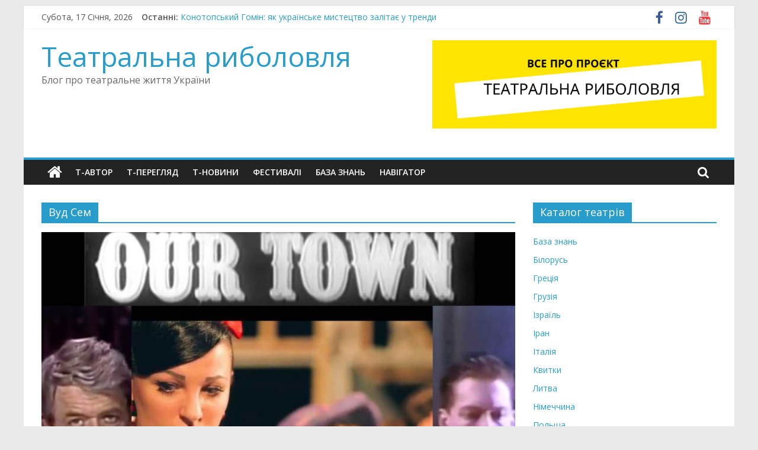

--- FILE ---
content_type: text/html; charset=UTF-8
request_url: http://www.t-fishing.co.ua/tag/%D0%B2%D1%83%D0%B4-%D1%81%D0%B5%D0%BC/
body_size: 18660
content:
<!DOCTYPE html>
<html lang="uk">
<head>
			<meta charset="UTF-8" />
		<meta name="viewport" content="width=device-width, initial-scale=1">
		<link rel="profile" href="http://gmpg.org/xfn/11" />
		<meta name='robots' content='max-image-preview:large' />

	<!-- This site is optimized with the Yoast SEO plugin v14.8.1 - https://yoast.com/wordpress/plugins/seo/ -->
	<title>Архивы Вуд Сем | Театральна риболовля</title>
	<meta name="robots" content="index, follow" />
	<meta name="googlebot" content="index, follow, max-snippet:-1, max-image-preview:large, max-video-preview:-1" />
	<meta name="bingbot" content="index, follow, max-snippet:-1, max-image-preview:large, max-video-preview:-1" />
	<link rel="canonical" href="http://www.t-fishing.co.ua/tag/вуд-сем/" />
	<meta property="og:locale" content="uk_UA" />
	<meta property="og:type" content="article" />
	<meta property="og:title" content="Архивы Вуд Сем | Театральна риболовля" />
	<meta property="og:url" content="http://www.t-fishing.co.ua/tag/вуд-сем/" />
	<meta property="og:site_name" content="Театральна риболовля" />
	<meta name="twitter:card" content="summary_large_image" />
	<script type="application/ld+json" class="yoast-schema-graph">{"@context":"https://schema.org","@graph":[{"@type":"WebSite","@id":"http://www.t-fishing.co.ua/#website","url":"http://www.t-fishing.co.ua/","name":"\u0422\u0435\u0430\u0442\u0440\u0430\u043b\u044c\u043d\u0430 \u0440\u0438\u0431\u043e\u043b\u043e\u0432\u043b\u044f","description":"\u0411\u043b\u043e\u0433 \u043f\u0440\u043e \u0442\u0435\u0430\u0442\u0440\u0430\u043b\u044c\u043d\u0435 \u0436\u0438\u0442\u0442\u044f \u0423\u043a\u0440\u0430\u0457\u043d\u0438","potentialAction":[{"@type":"SearchAction","target":"http://www.t-fishing.co.ua/?s={search_term_string}","query-input":"required name=search_term_string"}],"inLanguage":"uk"},{"@type":"CollectionPage","@id":"http://www.t-fishing.co.ua/tag/%d0%b2%d1%83%d0%b4-%d1%81%d0%b5%d0%bc/#webpage","url":"http://www.t-fishing.co.ua/tag/%d0%b2%d1%83%d0%b4-%d1%81%d0%b5%d0%bc/","name":"\u0410\u0440\u0445\u0438\u0432\u044b \u0412\u0443\u0434 \u0421\u0435\u043c | \u0422\u0435\u0430\u0442\u0440\u0430\u043b\u044c\u043d\u0430 \u0440\u0438\u0431\u043e\u043b\u043e\u0432\u043b\u044f","isPartOf":{"@id":"http://www.t-fishing.co.ua/#website"},"inLanguage":"uk","potentialAction":[{"@type":"ReadAction","target":["http://www.t-fishing.co.ua/tag/%d0%b2%d1%83%d0%b4-%d1%81%d0%b5%d0%bc/"]}]}]}</script>
	<!-- / Yoast SEO plugin. -->


<link rel='dns-prefetch' href='//fonts.googleapis.com' />
<link rel="alternate" type="application/rss+xml" title="Театральна риболовля &raquo; стрічка" href="http://www.t-fishing.co.ua/feed/" />
<link rel="alternate" type="application/rss+xml" title="Театральна риболовля &raquo; Канал коментарів" href="http://www.t-fishing.co.ua/comments/feed/" />
<link rel="alternate" type="application/rss+xml" title="Театральна риболовля &raquo; Вуд Сем Канал теґу" href="http://www.t-fishing.co.ua/tag/%d0%b2%d1%83%d0%b4-%d1%81%d0%b5%d0%bc/feed/" />
<style id='wp-img-auto-sizes-contain-inline-css' type='text/css'>
img:is([sizes=auto i],[sizes^="auto," i]){contain-intrinsic-size:3000px 1500px}
/*# sourceURL=wp-img-auto-sizes-contain-inline-css */
</style>
<style id='wp-emoji-styles-inline-css' type='text/css'>

	img.wp-smiley, img.emoji {
		display: inline !important;
		border: none !important;
		box-shadow: none !important;
		height: 1em !important;
		width: 1em !important;
		margin: 0 0.07em !important;
		vertical-align: -0.1em !important;
		background: none !important;
		padding: 0 !important;
	}
/*# sourceURL=wp-emoji-styles-inline-css */
</style>
<style id='wp-block-library-inline-css' type='text/css'>
:root{--wp-block-synced-color:#7a00df;--wp-block-synced-color--rgb:122,0,223;--wp-bound-block-color:var(--wp-block-synced-color);--wp-editor-canvas-background:#ddd;--wp-admin-theme-color:#007cba;--wp-admin-theme-color--rgb:0,124,186;--wp-admin-theme-color-darker-10:#006ba1;--wp-admin-theme-color-darker-10--rgb:0,107,160.5;--wp-admin-theme-color-darker-20:#005a87;--wp-admin-theme-color-darker-20--rgb:0,90,135;--wp-admin-border-width-focus:2px}@media (min-resolution:192dpi){:root{--wp-admin-border-width-focus:1.5px}}.wp-element-button{cursor:pointer}:root .has-very-light-gray-background-color{background-color:#eee}:root .has-very-dark-gray-background-color{background-color:#313131}:root .has-very-light-gray-color{color:#eee}:root .has-very-dark-gray-color{color:#313131}:root .has-vivid-green-cyan-to-vivid-cyan-blue-gradient-background{background:linear-gradient(135deg,#00d084,#0693e3)}:root .has-purple-crush-gradient-background{background:linear-gradient(135deg,#34e2e4,#4721fb 50%,#ab1dfe)}:root .has-hazy-dawn-gradient-background{background:linear-gradient(135deg,#faaca8,#dad0ec)}:root .has-subdued-olive-gradient-background{background:linear-gradient(135deg,#fafae1,#67a671)}:root .has-atomic-cream-gradient-background{background:linear-gradient(135deg,#fdd79a,#004a59)}:root .has-nightshade-gradient-background{background:linear-gradient(135deg,#330968,#31cdcf)}:root .has-midnight-gradient-background{background:linear-gradient(135deg,#020381,#2874fc)}:root{--wp--preset--font-size--normal:16px;--wp--preset--font-size--huge:42px}.has-regular-font-size{font-size:1em}.has-larger-font-size{font-size:2.625em}.has-normal-font-size{font-size:var(--wp--preset--font-size--normal)}.has-huge-font-size{font-size:var(--wp--preset--font-size--huge)}.has-text-align-center{text-align:center}.has-text-align-left{text-align:left}.has-text-align-right{text-align:right}.has-fit-text{white-space:nowrap!important}#end-resizable-editor-section{display:none}.aligncenter{clear:both}.items-justified-left{justify-content:flex-start}.items-justified-center{justify-content:center}.items-justified-right{justify-content:flex-end}.items-justified-space-between{justify-content:space-between}.screen-reader-text{border:0;clip-path:inset(50%);height:1px;margin:-1px;overflow:hidden;padding:0;position:absolute;width:1px;word-wrap:normal!important}.screen-reader-text:focus{background-color:#ddd;clip-path:none;color:#444;display:block;font-size:1em;height:auto;left:5px;line-height:normal;padding:15px 23px 14px;text-decoration:none;top:5px;width:auto;z-index:100000}html :where(.has-border-color){border-style:solid}html :where([style*=border-top-color]){border-top-style:solid}html :where([style*=border-right-color]){border-right-style:solid}html :where([style*=border-bottom-color]){border-bottom-style:solid}html :where([style*=border-left-color]){border-left-style:solid}html :where([style*=border-width]){border-style:solid}html :where([style*=border-top-width]){border-top-style:solid}html :where([style*=border-right-width]){border-right-style:solid}html :where([style*=border-bottom-width]){border-bottom-style:solid}html :where([style*=border-left-width]){border-left-style:solid}html :where(img[class*=wp-image-]){height:auto;max-width:100%}:where(figure){margin:0 0 1em}html :where(.is-position-sticky){--wp-admin--admin-bar--position-offset:var(--wp-admin--admin-bar--height,0px)}@media screen and (max-width:600px){html :where(.is-position-sticky){--wp-admin--admin-bar--position-offset:0px}}

/*# sourceURL=wp-block-library-inline-css */
</style><style id='wp-block-embed-inline-css' type='text/css'>
.wp-block-embed.alignleft,.wp-block-embed.alignright,.wp-block[data-align=left]>[data-type="core/embed"],.wp-block[data-align=right]>[data-type="core/embed"]{max-width:360px;width:100%}.wp-block-embed.alignleft .wp-block-embed__wrapper,.wp-block-embed.alignright .wp-block-embed__wrapper,.wp-block[data-align=left]>[data-type="core/embed"] .wp-block-embed__wrapper,.wp-block[data-align=right]>[data-type="core/embed"] .wp-block-embed__wrapper{min-width:280px}.wp-block-cover .wp-block-embed{min-height:240px;min-width:320px}.wp-block-embed{overflow-wrap:break-word}.wp-block-embed :where(figcaption){margin-bottom:1em;margin-top:.5em}.wp-block-embed iframe{max-width:100%}.wp-block-embed__wrapper{position:relative}.wp-embed-responsive .wp-has-aspect-ratio .wp-block-embed__wrapper:before{content:"";display:block;padding-top:50%}.wp-embed-responsive .wp-has-aspect-ratio iframe{bottom:0;height:100%;left:0;position:absolute;right:0;top:0;width:100%}.wp-embed-responsive .wp-embed-aspect-21-9 .wp-block-embed__wrapper:before{padding-top:42.85%}.wp-embed-responsive .wp-embed-aspect-18-9 .wp-block-embed__wrapper:before{padding-top:50%}.wp-embed-responsive .wp-embed-aspect-16-9 .wp-block-embed__wrapper:before{padding-top:56.25%}.wp-embed-responsive .wp-embed-aspect-4-3 .wp-block-embed__wrapper:before{padding-top:75%}.wp-embed-responsive .wp-embed-aspect-1-1 .wp-block-embed__wrapper:before{padding-top:100%}.wp-embed-responsive .wp-embed-aspect-9-16 .wp-block-embed__wrapper:before{padding-top:177.77%}.wp-embed-responsive .wp-embed-aspect-1-2 .wp-block-embed__wrapper:before{padding-top:200%}
/*# sourceURL=http://www.t-fishing.co.ua/wp-includes/blocks/embed/style.min.css */
</style>
<style id='wp-block-embed-theme-inline-css' type='text/css'>
.wp-block-embed :where(figcaption){color:#555;font-size:13px;text-align:center}.is-dark-theme .wp-block-embed :where(figcaption){color:#ffffffa6}.wp-block-embed{margin:0 0 1em}
/*# sourceURL=http://www.t-fishing.co.ua/wp-includes/blocks/embed/theme.min.css */
</style>
<style id='global-styles-inline-css' type='text/css'>
:root{--wp--preset--aspect-ratio--square: 1;--wp--preset--aspect-ratio--4-3: 4/3;--wp--preset--aspect-ratio--3-4: 3/4;--wp--preset--aspect-ratio--3-2: 3/2;--wp--preset--aspect-ratio--2-3: 2/3;--wp--preset--aspect-ratio--16-9: 16/9;--wp--preset--aspect-ratio--9-16: 9/16;--wp--preset--color--black: #000000;--wp--preset--color--cyan-bluish-gray: #abb8c3;--wp--preset--color--white: #ffffff;--wp--preset--color--pale-pink: #f78da7;--wp--preset--color--vivid-red: #cf2e2e;--wp--preset--color--luminous-vivid-orange: #ff6900;--wp--preset--color--luminous-vivid-amber: #fcb900;--wp--preset--color--light-green-cyan: #7bdcb5;--wp--preset--color--vivid-green-cyan: #00d084;--wp--preset--color--pale-cyan-blue: #8ed1fc;--wp--preset--color--vivid-cyan-blue: #0693e3;--wp--preset--color--vivid-purple: #9b51e0;--wp--preset--gradient--vivid-cyan-blue-to-vivid-purple: linear-gradient(135deg,rgb(6,147,227) 0%,rgb(155,81,224) 100%);--wp--preset--gradient--light-green-cyan-to-vivid-green-cyan: linear-gradient(135deg,rgb(122,220,180) 0%,rgb(0,208,130) 100%);--wp--preset--gradient--luminous-vivid-amber-to-luminous-vivid-orange: linear-gradient(135deg,rgb(252,185,0) 0%,rgb(255,105,0) 100%);--wp--preset--gradient--luminous-vivid-orange-to-vivid-red: linear-gradient(135deg,rgb(255,105,0) 0%,rgb(207,46,46) 100%);--wp--preset--gradient--very-light-gray-to-cyan-bluish-gray: linear-gradient(135deg,rgb(238,238,238) 0%,rgb(169,184,195) 100%);--wp--preset--gradient--cool-to-warm-spectrum: linear-gradient(135deg,rgb(74,234,220) 0%,rgb(151,120,209) 20%,rgb(207,42,186) 40%,rgb(238,44,130) 60%,rgb(251,105,98) 80%,rgb(254,248,76) 100%);--wp--preset--gradient--blush-light-purple: linear-gradient(135deg,rgb(255,206,236) 0%,rgb(152,150,240) 100%);--wp--preset--gradient--blush-bordeaux: linear-gradient(135deg,rgb(254,205,165) 0%,rgb(254,45,45) 50%,rgb(107,0,62) 100%);--wp--preset--gradient--luminous-dusk: linear-gradient(135deg,rgb(255,203,112) 0%,rgb(199,81,192) 50%,rgb(65,88,208) 100%);--wp--preset--gradient--pale-ocean: linear-gradient(135deg,rgb(255,245,203) 0%,rgb(182,227,212) 50%,rgb(51,167,181) 100%);--wp--preset--gradient--electric-grass: linear-gradient(135deg,rgb(202,248,128) 0%,rgb(113,206,126) 100%);--wp--preset--gradient--midnight: linear-gradient(135deg,rgb(2,3,129) 0%,rgb(40,116,252) 100%);--wp--preset--font-size--small: 13px;--wp--preset--font-size--medium: 20px;--wp--preset--font-size--large: 36px;--wp--preset--font-size--x-large: 42px;--wp--preset--spacing--20: 0.44rem;--wp--preset--spacing--30: 0.67rem;--wp--preset--spacing--40: 1rem;--wp--preset--spacing--50: 1.5rem;--wp--preset--spacing--60: 2.25rem;--wp--preset--spacing--70: 3.38rem;--wp--preset--spacing--80: 5.06rem;--wp--preset--shadow--natural: 6px 6px 9px rgba(0, 0, 0, 0.2);--wp--preset--shadow--deep: 12px 12px 50px rgba(0, 0, 0, 0.4);--wp--preset--shadow--sharp: 6px 6px 0px rgba(0, 0, 0, 0.2);--wp--preset--shadow--outlined: 6px 6px 0px -3px rgb(255, 255, 255), 6px 6px rgb(0, 0, 0);--wp--preset--shadow--crisp: 6px 6px 0px rgb(0, 0, 0);}:where(.is-layout-flex){gap: 0.5em;}:where(.is-layout-grid){gap: 0.5em;}body .is-layout-flex{display: flex;}.is-layout-flex{flex-wrap: wrap;align-items: center;}.is-layout-flex > :is(*, div){margin: 0;}body .is-layout-grid{display: grid;}.is-layout-grid > :is(*, div){margin: 0;}:where(.wp-block-columns.is-layout-flex){gap: 2em;}:where(.wp-block-columns.is-layout-grid){gap: 2em;}:where(.wp-block-post-template.is-layout-flex){gap: 1.25em;}:where(.wp-block-post-template.is-layout-grid){gap: 1.25em;}.has-black-color{color: var(--wp--preset--color--black) !important;}.has-cyan-bluish-gray-color{color: var(--wp--preset--color--cyan-bluish-gray) !important;}.has-white-color{color: var(--wp--preset--color--white) !important;}.has-pale-pink-color{color: var(--wp--preset--color--pale-pink) !important;}.has-vivid-red-color{color: var(--wp--preset--color--vivid-red) !important;}.has-luminous-vivid-orange-color{color: var(--wp--preset--color--luminous-vivid-orange) !important;}.has-luminous-vivid-amber-color{color: var(--wp--preset--color--luminous-vivid-amber) !important;}.has-light-green-cyan-color{color: var(--wp--preset--color--light-green-cyan) !important;}.has-vivid-green-cyan-color{color: var(--wp--preset--color--vivid-green-cyan) !important;}.has-pale-cyan-blue-color{color: var(--wp--preset--color--pale-cyan-blue) !important;}.has-vivid-cyan-blue-color{color: var(--wp--preset--color--vivid-cyan-blue) !important;}.has-vivid-purple-color{color: var(--wp--preset--color--vivid-purple) !important;}.has-black-background-color{background-color: var(--wp--preset--color--black) !important;}.has-cyan-bluish-gray-background-color{background-color: var(--wp--preset--color--cyan-bluish-gray) !important;}.has-white-background-color{background-color: var(--wp--preset--color--white) !important;}.has-pale-pink-background-color{background-color: var(--wp--preset--color--pale-pink) !important;}.has-vivid-red-background-color{background-color: var(--wp--preset--color--vivid-red) !important;}.has-luminous-vivid-orange-background-color{background-color: var(--wp--preset--color--luminous-vivid-orange) !important;}.has-luminous-vivid-amber-background-color{background-color: var(--wp--preset--color--luminous-vivid-amber) !important;}.has-light-green-cyan-background-color{background-color: var(--wp--preset--color--light-green-cyan) !important;}.has-vivid-green-cyan-background-color{background-color: var(--wp--preset--color--vivid-green-cyan) !important;}.has-pale-cyan-blue-background-color{background-color: var(--wp--preset--color--pale-cyan-blue) !important;}.has-vivid-cyan-blue-background-color{background-color: var(--wp--preset--color--vivid-cyan-blue) !important;}.has-vivid-purple-background-color{background-color: var(--wp--preset--color--vivid-purple) !important;}.has-black-border-color{border-color: var(--wp--preset--color--black) !important;}.has-cyan-bluish-gray-border-color{border-color: var(--wp--preset--color--cyan-bluish-gray) !important;}.has-white-border-color{border-color: var(--wp--preset--color--white) !important;}.has-pale-pink-border-color{border-color: var(--wp--preset--color--pale-pink) !important;}.has-vivid-red-border-color{border-color: var(--wp--preset--color--vivid-red) !important;}.has-luminous-vivid-orange-border-color{border-color: var(--wp--preset--color--luminous-vivid-orange) !important;}.has-luminous-vivid-amber-border-color{border-color: var(--wp--preset--color--luminous-vivid-amber) !important;}.has-light-green-cyan-border-color{border-color: var(--wp--preset--color--light-green-cyan) !important;}.has-vivid-green-cyan-border-color{border-color: var(--wp--preset--color--vivid-green-cyan) !important;}.has-pale-cyan-blue-border-color{border-color: var(--wp--preset--color--pale-cyan-blue) !important;}.has-vivid-cyan-blue-border-color{border-color: var(--wp--preset--color--vivid-cyan-blue) !important;}.has-vivid-purple-border-color{border-color: var(--wp--preset--color--vivid-purple) !important;}.has-vivid-cyan-blue-to-vivid-purple-gradient-background{background: var(--wp--preset--gradient--vivid-cyan-blue-to-vivid-purple) !important;}.has-light-green-cyan-to-vivid-green-cyan-gradient-background{background: var(--wp--preset--gradient--light-green-cyan-to-vivid-green-cyan) !important;}.has-luminous-vivid-amber-to-luminous-vivid-orange-gradient-background{background: var(--wp--preset--gradient--luminous-vivid-amber-to-luminous-vivid-orange) !important;}.has-luminous-vivid-orange-to-vivid-red-gradient-background{background: var(--wp--preset--gradient--luminous-vivid-orange-to-vivid-red) !important;}.has-very-light-gray-to-cyan-bluish-gray-gradient-background{background: var(--wp--preset--gradient--very-light-gray-to-cyan-bluish-gray) !important;}.has-cool-to-warm-spectrum-gradient-background{background: var(--wp--preset--gradient--cool-to-warm-spectrum) !important;}.has-blush-light-purple-gradient-background{background: var(--wp--preset--gradient--blush-light-purple) !important;}.has-blush-bordeaux-gradient-background{background: var(--wp--preset--gradient--blush-bordeaux) !important;}.has-luminous-dusk-gradient-background{background: var(--wp--preset--gradient--luminous-dusk) !important;}.has-pale-ocean-gradient-background{background: var(--wp--preset--gradient--pale-ocean) !important;}.has-electric-grass-gradient-background{background: var(--wp--preset--gradient--electric-grass) !important;}.has-midnight-gradient-background{background: var(--wp--preset--gradient--midnight) !important;}.has-small-font-size{font-size: var(--wp--preset--font-size--small) !important;}.has-medium-font-size{font-size: var(--wp--preset--font-size--medium) !important;}.has-large-font-size{font-size: var(--wp--preset--font-size--large) !important;}.has-x-large-font-size{font-size: var(--wp--preset--font-size--x-large) !important;}
/*# sourceURL=global-styles-inline-css */
</style>

<style id='classic-theme-styles-inline-css' type='text/css'>
/*! This file is auto-generated */
.wp-block-button__link{color:#fff;background-color:#32373c;border-radius:9999px;box-shadow:none;text-decoration:none;padding:calc(.667em + 2px) calc(1.333em + 2px);font-size:1.125em}.wp-block-file__button{background:#32373c;color:#fff;text-decoration:none}
/*# sourceURL=/wp-includes/css/classic-themes.min.css */
</style>
<link rel='stylesheet' id='contact-form-7-css' href='http://www.t-fishing.co.ua/wp-content/plugins/contact-form-7/includes/css/styles.css?ver=5.2.2' type='text/css' media='all' />
<link rel='stylesheet' id='dashicons-css' href='http://www.t-fishing.co.ua/wp-includes/css/dashicons.min.css?ver=6.9' type='text/css' media='all' />
<link rel='stylesheet' id='everest-forms-general-css' href='http://www.t-fishing.co.ua/wp-content/plugins/everest-forms/assets/css/everest-forms.css?ver=1.7.0.3' type='text/css' media='all' />
<link rel='stylesheet' id='woo-related-products-css' href='http://www.t-fishing.co.ua/wp-content/plugins/woo-related-products-refresh-on-reload/public/css/woo-related-products-public.css?ver=1.0.0' type='text/css' media='all' />
<link rel='stylesheet' id='woocommerce-layout-css' href='http://www.t-fishing.co.ua/wp-content/plugins/woocommerce/assets/css/woocommerce-layout.css?ver=4.4.4' type='text/css' media='all' />
<link rel='stylesheet' id='woocommerce-smallscreen-css' href='http://www.t-fishing.co.ua/wp-content/plugins/woocommerce/assets/css/woocommerce-smallscreen.css?ver=4.4.4' type='text/css' media='only screen and (max-width: 768px)' />
<link rel='stylesheet' id='woocommerce-general-css' href='http://www.t-fishing.co.ua/wp-content/plugins/woocommerce/assets/css/woocommerce.css?ver=4.4.4' type='text/css' media='all' />
<style id='woocommerce-inline-inline-css' type='text/css'>
.woocommerce form .form-row .required { visibility: visible; }
/*# sourceURL=woocommerce-inline-inline-css */
</style>
<link rel='stylesheet' id='rss-retriever-css' href='http://www.t-fishing.co.ua/wp-content/plugins/wp-rss-retriever/inc/css/rss-retriever.css?ver=1.6.5' type='text/css' media='all' />
<link rel='stylesheet' id='colormag_style-css' href='http://www.t-fishing.co.ua/wp-content/themes/colormag/style.css?ver=2.0.0.3' type='text/css' media='all' />
<link rel='stylesheet' id='colormag-featured-image-popup-css-css' href='http://www.t-fishing.co.ua/wp-content/themes/colormag/js/magnific-popup/magnific-popup.min.css?ver=2.0.0.3' type='text/css' media='all' />
<link rel='stylesheet' id='colormag-fontawesome-css' href='http://www.t-fishing.co.ua/wp-content/themes/colormag/fontawesome/css/font-awesome.min.css?ver=2.0.0.3' type='text/css' media='all' />
<link rel='stylesheet' id='colormag_googlefonts-css' href='//fonts.googleapis.com/css?family=Open+Sans%3A400%2C600&#038;ver=2.0.0.3' type='text/css' media='all' />
<script type="text/javascript" src="http://www.t-fishing.co.ua/wp-includes/js/jquery/jquery.min.js?ver=3.7.1" id="jquery-core-js"></script>
<script type="text/javascript" src="http://www.t-fishing.co.ua/wp-includes/js/jquery/jquery-migrate.min.js?ver=3.4.1" id="jquery-migrate-js"></script>
<link rel="https://api.w.org/" href="http://www.t-fishing.co.ua/wp-json/" /><link rel="alternate" title="JSON" type="application/json" href="http://www.t-fishing.co.ua/wp-json/wp/v2/tags/451" /><link rel="EditURI" type="application/rsd+xml" title="RSD" href="http://www.t-fishing.co.ua/xmlrpc.php?rsd" />
<meta name="generator" content="WordPress 6.9" />
<meta name="generator" content="Everest Forms 1.7.0.3" />
<meta name="generator" content="WooCommerce 4.4.4" />
<meta name="generator" content="Site Kit by Google 1.87.0" /><!-- Global site tag (gtag.js) - Google Analytics -->
<script async src="https://www.googletagmanager.com/gtag/js?id=UA-128501807-1"></script>
<script>
  window.dataLayer = window.dataLayer || [];
  function gtag(){dataLayer.push(arguments);}
  gtag('js', new Date());

  gtag('config', 'UA-128501807-1');
</script>


<meta name="google-site-verification" content="TMx7z7MHzgY_fv2GZFqzt52du-p-ITDYRp18nL4jGiw" />	<noscript><style>.woocommerce-product-gallery{ opacity: 1 !important; }</style></noscript>
	
<!-- Фрагмент Google AdSense, доданий Site Kit -->
<meta name="google-adsense-platform-account" content="ca-host-pub-2644536267352236">
<meta name="google-adsense-platform-domain" content="sitekit.withgoogle.com">
<!-- Кінець фрагменту Google AdSense, доданого Site Kit -->
<link rel="icon" href="http://www.t-fishing.co.ua/wp-content/uploads/2018/10/cropped-fish-filled-2-32x32.png" sizes="32x32" />
<link rel="icon" href="http://www.t-fishing.co.ua/wp-content/uploads/2018/10/cropped-fish-filled-2-192x192.png" sizes="192x192" />
<link rel="apple-touch-icon" href="http://www.t-fishing.co.ua/wp-content/uploads/2018/10/cropped-fish-filled-2-180x180.png" />
<meta name="msapplication-TileImage" content="http://www.t-fishing.co.ua/wp-content/uploads/2018/10/cropped-fish-filled-2-270x270.png" />
		<style type="text/css" id="wp-custom-css">
			.copyright {display:none}
#content .post .article-content .below-entry-meta .tag-links {
  display: none;
}		</style>
		</head>

<body class="archive tag tag-451 wp-embed-responsive wp-theme-colormag theme-colormag everest-forms-no-js woocommerce-no-js right-sidebar box-layout">

		<div id="page" class="hfeed site">
				<a class="skip-link screen-reader-text" href="#main">Skip to content</a>
				<header id="masthead" class="site-header clearfix ">
				<div id="header-text-nav-container" class="clearfix">
		
			<div class="news-bar">
				<div class="inner-wrap clearfix">
					
		<div class="date-in-header">
			Субота, 17 Січня, 2026		</div>

		
		<div class="breaking-news">
			<strong class="breaking-news-latest">Останні:</strong>

			<ul class="newsticker">
									<li>
						<a href="http://www.t-fishing.co.ua/events/articles/konotopsky-homin/" title="Конотопський Гомін: як українське мистецтво залітає у тренди">
							Конотопський Гомін: як українське мистецтво залітає у тренди						</a>
					</li>
									<li>
						<a href="http://www.t-fishing.co.ua/person/teatralny-kod-yunykh-aktoriv-fantazianew/" title="Театральний код юних акторів «FantaziaNew»">
							Театральний код юних акторів «FantaziaNew»						</a>
					</li>
									<li>
						<a href="http://www.t-fishing.co.ua/plays/shevchenko-2-0-ty-budesh-stohnaty-yak-dnipro/" title="«Шевченко 2.0»: ти будеш стогнати як Дніпро">
							«Шевченко 2.0»: ти будеш стогнати як Дніпро						</a>
					</li>
									<li>
						<a href="http://www.t-fishing.co.ua/results/result-2023/" title="Підсумки 2023. Версія «Театральної риболовлі»">
							Підсумки 2023. Версія «Театральної риболовлі»						</a>
					</li>
									<li>
						<a href="http://www.t-fishing.co.ua/anthology/digests/t-digest62/" title="Театральний дайджест #6 (62)">
							Театральний дайджест #6 (62)						</a>
					</li>
							</ul>
		</div>

		
		<div class="social-links clearfix">
			<ul>
				<li><a href="https://www.facebook.com/groups/2107340519497850/" target="_blank"><i class="fa fa-facebook"></i></a></li><li><a href="http://www.instagram.com/theatricalfishing/" target="_blank"><i class="fa fa-instagram"></i></a></li><li><a href="https://www.youtube.com/channel/UCBK8RuS5uRP5q_tKezimtcw/featured" target="_blank"><i class="fa fa-youtube"></i></a></li>			</ul>
		</div><!-- .social-links -->
						</div>
			</div>

			
		<div class="inner-wrap">
			<div id="header-text-nav-wrap" class="clearfix">

				<div id="header-left-section">
					
					<div id="header-text" class="">
													<h3 id="site-title">
								<a href="http://www.t-fishing.co.ua/" title="Театральна риболовля" rel="home">Театральна риболовля</a>
							</h3>
						
													<p id="site-description">
								Блог про театральне життя України							</p><!-- #site-description -->
											</div><!-- #header-text -->
				</div><!-- #header-left-section -->

				<div id="header-right-section">
											<div id="header-right-sidebar" class="clearfix">
							<aside id="text-12" class="widget widget_text clearfix">			<div class="textwidget"><p><a href="http://www.t-fishing.co.ua/preview/mozhlyvosti-na-portali/"><img fetchpriority="high" decoding="async" class="aligncenter wp-image-16356" src="http://www.t-fishing.co.ua/wp-content/uploads/2021/03/T-fishing_about-450x140.png" alt="" width="480" height="149" srcset="http://www.t-fishing.co.ua/wp-content/uploads/2021/03/T-fishing_about-450x140.png 450w, http://www.t-fishing.co.ua/wp-content/uploads/2021/03/T-fishing_about-1024x318.png 1024w, http://www.t-fishing.co.ua/wp-content/uploads/2021/03/T-fishing_about-768x238.png 768w, http://www.t-fishing.co.ua/wp-content/uploads/2021/03/T-fishing_about-300x93.png 300w, http://www.t-fishing.co.ua/wp-content/uploads/2021/03/T-fishing_about.png 1148w" sizes="(max-width: 480px) 100vw, 480px" /></a></p>
</div>
		</aside>						</div>
										</div><!-- #header-right-section -->

			</div><!-- #header-text-nav-wrap -->
		</div><!-- .inner-wrap -->

		
		<nav id="site-navigation" class="main-navigation clearfix" role="navigation">
			<div class="inner-wrap clearfix">
				
					<div class="home-icon">
						<a href="http://www.t-fishing.co.ua/"
						   title="Театральна риболовля"
						>
							<i class="fa fa-home"></i>
						</a>
					</div>
				
									<div class="search-random-icons-container">
													<div class="top-search-wrap">
								<i class="fa fa-search search-top"></i>
								<div class="search-form-top">
									
<form action="http://www.t-fishing.co.ua/"
      class="search-form searchform clearfix"
      method="get"
      role="search"
>

	<div class="search-wrap">
		<input type="search"
		       class="s field"
		       name="s"
		       value=""
		       placeholder="Пошук"
		/>

		<button class="search-icon" type="submit"></button>
	</div>

</form><!-- .searchform -->
								</div>
							</div>
											</div>
				
				<p class="menu-toggle"></p>
				<div class="menu-primary-container"><ul id="menu-top-menu" class="menu"><li id="menu-item-6519" class="menu-item menu-item-type-post_type menu-item-object-page menu-item-6519"><a href="http://www.t-fishing.co.ua/about/">T-Автор</a></li>
<li id="menu-item-6515" class="menu-item menu-item-type-custom menu-item-object-custom menu-item-6515"><a href="http://www.t-fishing.co.ua/theatres1/">T-Перегляд</a></li>
<li id="menu-item-6514" class="menu-item menu-item-type-custom menu-item-object-custom menu-item-6514"><a href="http://www.t-fishing.co.ua/product-category/knowledge-base/calendar/">T-Новини</a></li>
<li id="menu-item-6520" class="menu-item menu-item-type-custom menu-item-object-custom menu-item-6520"><a href="http://www.t-fishing.co.ua/product-category/fests/">Фестивалі</a></li>
<li id="menu-item-6521" class="menu-item menu-item-type-custom menu-item-object-custom menu-item-6521"><a href="http://www.t-fishing.co.ua/product-category/knowledge-base/">База знань</a></li>
<li id="menu-item-6518" class="menu-item menu-item-type-post_type menu-item-object-page menu-item-6518"><a href="http://www.t-fishing.co.ua/navigator/">Навігатор</a></li>
</ul></div>
			</div>
		</nav>

				</div><!-- #header-text-nav-container -->
				</header><!-- #masthead -->
				<div id="main" class="clearfix">
				<div class="inner-wrap clearfix">
		
	<div id="primary">
		<div id="content" class="clearfix">

			
		<header class="page-header">
			
				<h1 class="page-title">
					<span>
						Вуд Сем					</span>
				</h1>
						</header><!-- .page-header -->

		
				<div class="article-container">

					
<article id="post-984" class="post-984 post type-post status-publish format-standard has-post-thumbnail hentry category-anthology tag-edmond-santa-fe tag-lincoln-center-theater tag-450 tag-431 tag-57 tag-451 tag-453 tag-458 tag-432 tag-456 tag-457 tag-454 tag-455 tag-452">
	
				<div class="featured-image">
				<a href="http://www.t-fishing.co.ua/anthology/our_town_anthology/" title="Антологія «Нашого містечка»">
					<img width="800" height="445" src="http://www.t-fishing.co.ua/wp-content/uploads/2018/03/Our-Town_10_1-800x445.png" class="attachment-colormag-featured-image size-colormag-featured-image wp-post-image" alt="" decoding="async" />				</a>
			</div>
			
	<div class="article-content clearfix">

		<div class="above-entry-meta"><span class="cat-links"><a href="http://www.t-fishing.co.ua/category/anthology/"  rel="category tag">Антологія</a>&nbsp;</span></div>
		<header class="entry-header">
			<h2 class="entry-title">
				<a href="http://www.t-fishing.co.ua/anthology/our_town_anthology/" title="Антологія «Нашого містечка»">Антологія «Нашого містечка»</a>
			</h2>
		</header>

		<div class="below-entry-meta">
			<span class="posted-on"><a href="http://www.t-fishing.co.ua/anthology/our_town_anthology/" title="14:36" rel="bookmark"><i class="fa fa-calendar-o"></i> <time class="entry-date published" datetime="2018-03-09T14:36:44+03:00">09.03.2018</time><time class="updated" datetime="2020-01-07T14:36:13+03:00">07.01.2020</time></a></span>
			<span class="byline">
				<span class="author vcard">
					<i class="fa fa-user"></i>
					<a class="url fn n"
					   href="http://www.t-fishing.co.ua/author/serg-vinnichenko/"
					   title="Сергій Винниченко"
					>
						Сергій Винниченко					</a>
				</span>
			</span>

			<span class="tag-links"><i class="fa fa-tags"></i><a href="http://www.t-fishing.co.ua/tag/edmond-santa-fe/" rel="tag">Edmond Santa Fe</a>, <a href="http://www.t-fishing.co.ua/tag/lincoln-center-theater/" rel="tag">Lincoln Center Theater</a>, <a href="http://www.t-fishing.co.ua/tag/%d0%b0%d0%bd%d1%82%d0%be%d0%bb%d0%be%d0%b3%d1%96%d1%8f/" rel="tag">Антологія</a>, <a href="http://www.t-fishing.co.ua/tag/%d0%b2%d0%b0%d0%b9%d0%bb%d0%b4%d0%b5%d1%80-%d1%82%d0%be%d1%80%d0%bd%d1%82%d0%be%d0%bd/" rel="tag">Вайлдер Торнтон</a>, <a href="http://www.t-fishing.co.ua/tag/%d0%b2%d0%b8%d1%81%d1%82%d0%b0%d0%b2%d0%b0-%d1%83-%d0%b7%d0%b0%d0%bf%d0%b8%d1%81%d1%96/" rel="tag">Вистава у записі</a>, <a href="http://www.t-fishing.co.ua/tag/%d0%b2%d1%83%d0%b4-%d1%81%d0%b5%d0%bc/" rel="tag">Вуд Сем</a>, <a href="http://www.t-fishing.co.ua/tag/%d0%b3%d0%be%d0%bb%d0%b1%d1%80%d1%83%d0%ba-%d0%b3%d0%b5%d0%bb/" rel="tag">Голбрук Гел</a>, <a href="http://www.t-fishing.co.ua/tag/%d0%bc%d0%be%d1%80%d0%be%d0%b7%d0%be%d0%b2-%d1%81%d0%b5%d1%80%d0%b3%d1%96%d0%b9/" rel="tag">Морозов Сергій</a>, <a href="http://www.t-fishing.co.ua/tag/%d0%bd%d0%b0%d1%88%d0%b5-%d0%bc%d1%96%d1%81%d1%82%d0%b5%d1%87%d0%ba%d0%be/" rel="tag">Наше містечко</a>, <a href="http://www.t-fishing.co.ua/tag/%d0%bf%d1%96%d1%82%d0%b5%d1%80%d1%81%d1%8c%d0%ba%d0%b8%d0%b9-%d1%82%d0%b5%d0%b0%d1%82%d1%80-%d0%bd%d0%b0-%d1%84%d0%be%d0%bd%d1%82%d0%b0%d0%bd%d1%86%d1%96/" rel="tag">Пітерський театр на Фонтанці</a>, <a href="http://www.t-fishing.co.ua/tag/%d1%81%d0%bf%d1%96%d0%b2%d0%b0%d0%ba-%d1%81%d0%b5%d0%bc%d0%b5%d0%bd/" rel="tag">Співак Семен</a>, <a href="http://www.t-fishing.co.ua/tag/%d1%82%d1%83%d1%80%d1%83%d1%82%d1%8f-%d0%bf%d1%80%d0%b0%d1%81%d0%be%d0%bb%d0%be%d0%b2%d0%b0-%d0%be%d0%bb%d1%8c%d0%b3%d0%b0/" rel="tag">Турутя-Прасолова Ольга</a>, <a href="http://www.t-fishing.co.ua/tag/%d1%85%d0%b0%d1%80%d0%ba%d1%96%d0%b2%d1%81%d1%8c%d0%ba%d0%b8%d0%b9-%d1%82%d0%b5%d0%b0%d1%82%d1%80-%d1%96%d0%bc-%d0%bf%d1%83%d1%88%d0%ba%d1%96%d0%bd%d0%b0/" rel="tag">Харківський театр ім. Пушкіна</a>, <a href="http://www.t-fishing.co.ua/tag/%d1%88%d0%b5%d1%84%d0%b5%d1%80-%d0%b4%d0%b6%d0%be%d1%80%d0%b4%d0%b6/" rel="tag">Шефер Джордж</a></span></div>
		<div class="entry-content clearfix">
			<p>Продовжуючи тему п’єси Вайлдера «Наше містечко» у Київському ТЮГу на Липках – невеличка антологія постановки. Фільм Сема Вуда 1940 року, звісно, не</p>
			<a class="more-link" title="Антологія «Нашого містечка»" href="http://www.t-fishing.co.ua/anthology/our_town_anthology/">
				<span>Читати далі</span>
			</a>
		</div>

	</div>

	</article>

				</div>

				
		</div><!-- #content -->
	</div><!-- #primary -->


<div id="secondary">
	
	<aside id="woocommerce_product_categories-4" class="widget woocommerce widget_product_categories clearfix"><h3 class="widget-title"><span>Каталог театрів</span></h3><ul class="product-categories"><li class="cat-item cat-item-2390 cat-parent"><a href="http://www.t-fishing.co.ua/product-category/knowledge-base/">База знань</a></li>
<li class="cat-item cat-item-1759 cat-parent"><a href="http://www.t-fishing.co.ua/product-category/belarus/">Білорусь</a></li>
<li class="cat-item cat-item-1957 cat-parent"><a href="http://www.t-fishing.co.ua/product-category/greece/">Греція</a></li>
<li class="cat-item cat-item-415 cat-parent"><a href="http://www.t-fishing.co.ua/product-category/georgia/">Грузія</a></li>
<li class="cat-item cat-item-2735 cat-parent"><a href="http://www.t-fishing.co.ua/product-category/israel/">Ізраїль</a></li>
<li class="cat-item cat-item-2733 cat-parent"><a href="http://www.t-fishing.co.ua/product-category/iran/">Іран</a></li>
<li class="cat-item cat-item-700 cat-parent"><a href="http://www.t-fishing.co.ua/product-category/italy/">Італія</a></li>
<li class="cat-item cat-item-2949"><a href="http://www.t-fishing.co.ua/product-category/tickets/">Квитки</a></li>
<li class="cat-item cat-item-419 cat-parent"><a href="http://www.t-fishing.co.ua/product-category/lithuania/">Литва</a></li>
<li class="cat-item cat-item-2737 cat-parent"><a href="http://www.t-fishing.co.ua/product-category/germany/">Німеччина</a></li>
<li class="cat-item cat-item-420 cat-parent"><a href="http://www.t-fishing.co.ua/product-category/poland/">Польща</a></li>
<li class="cat-item cat-item-2945 cat-parent"><a href="http://www.t-fishing.co.ua/product-category/portugal/">Португалія</a></li>
<li class="cat-item cat-item-426 cat-parent"><a href="http://www.t-fishing.co.ua/product-category/russia/">Росія</a></li>
<li class="cat-item cat-item-2536"><a href="http://www.t-fishing.co.ua/product-category/usa/">США</a></li>
<li class="cat-item cat-item-2947 cat-parent"><a href="http://www.t-fishing.co.ua/product-category/turkey/">Туреччина</a></li>
<li class="cat-item cat-item-148 cat-parent"><a href="http://www.t-fishing.co.ua/product-category/ukraine/">Україна</a></li>
</ul></aside><aside id="colormag_featured_posts_vertical_widget-1" class="widget widget_featured_posts widget_featured_posts_vertical widget_featured_meta clearfix">
		<h3 class="widget-title" ><span >Театральні міста України</span></h3><p>Спецпроєкт з дослідження насиченості театрального життя максимальної кількості населених пунктів України (державні, приватні, народні, аматорські театр, театральні студії) за 2019-й календарний рік.</p><div class="first-post">
			<div class="single-article clearfix">
				<figure><a href="http://www.t-fishing.co.ua/results/result-2023/" title="Підсумки 2023. Версія «Театральної риболовлі»"><img width="390" height="205" src="http://www.t-fishing.co.ua/wp-content/uploads/2024/01/Result-2023_01-390x205.jpg" class="attachment-colormag-featured-post-medium size-colormag-featured-post-medium wp-post-image" alt="Підсумки 2023. Версія «Театральної риболовлі»" title="Підсумки 2023. Версія «Театральної риболовлі»" decoding="async" loading="lazy" /></a></figure>
				<div class="article-content">
					<div class="above-entry-meta"><span class="cat-links"><a href="http://www.t-fishing.co.ua/category/results/"  rel="category tag">Підсумки</a>&nbsp;</span></div>		<h3 class="entry-title">
			<a href="http://www.t-fishing.co.ua/results/result-2023/" title="Підсумки 2023. Версія «Театральної риболовлі»">
				Підсумки 2023. Версія «Театральної риболовлі»			</a>
		</h3>
		<div class="below-entry-meta"><span class="posted-on"><a href="http://www.t-fishing.co.ua/results/result-2023/" title="18:03" rel="bookmark"><i class="fa fa-calendar-o"></i> <time class="entry-date published" datetime="2024-01-01T18:03:51+03:00">01.01.2024</time><time class="updated" datetime="2025-01-18T17:06:49+03:00">18.01.2025</time></a></span>
		<span class="byline">
			<span class="author vcard">
				<i class="fa fa-user"></i>
				<a class="url fn n"
				   href="http://www.t-fishing.co.ua/author/serg-vinnichenko/"
				   title="Сергій Винниченко"
				>
					Сергій Винниченко				</a>
			</span>
		</span>

		
		</div>
											<div class="entry-content">
							<p>З нового тижня, з нового місяця, з нового року… Понеділок 1 січня 2024 року – роял-флеш причин для починання, перезапуску,</p>
						</div>
									</div>

			</div>
			</div><div class="following-post">
			<div class="single-article clearfix">
				<figure><a href="http://www.t-fishing.co.ua/results/kalush-teatralnyy/" title="Театральні міста України. Калуш 2022"><img width="130" height="90" src="http://www.t-fishing.co.ua/wp-content/uploads/2022/05/Kalush-teatralnyy_00-130x90.jpg" class="attachment-colormag-featured-post-small size-colormag-featured-post-small wp-post-image" alt="Театральні міста України. Калуш 2022" title="Театральні міста України. Калуш 2022" decoding="async" loading="lazy" srcset="http://www.t-fishing.co.ua/wp-content/uploads/2022/05/Kalush-teatralnyy_00-130x90.jpg 130w, http://www.t-fishing.co.ua/wp-content/uploads/2022/05/Kalush-teatralnyy_00-392x272.jpg 392w" sizes="auto, (max-width: 130px) 100vw, 130px" /></a></figure>
				<div class="article-content">
					<div class="above-entry-meta"><span class="cat-links"><a href="http://www.t-fishing.co.ua/category/results/"  rel="category tag">Підсумки</a>&nbsp;</span></div>		<h3 class="entry-title">
			<a href="http://www.t-fishing.co.ua/results/kalush-teatralnyy/" title="Театральні міста України. Калуш 2022">
				Театральні міста України. Калуш 2022			</a>
		</h3>
		<div class="below-entry-meta"><span class="posted-on"><a href="http://www.t-fishing.co.ua/results/kalush-teatralnyy/" title="16:32" rel="bookmark"><i class="fa fa-calendar-o"></i> <time class="entry-date published" datetime="2022-05-15T16:32:08+03:00">15.05.2022</time><time class="updated" datetime="2022-05-15T17:18:13+03:00">15.05.2022</time></a></span>
		<span class="byline">
			<span class="author vcard">
				<i class="fa fa-user"></i>
				<a class="url fn n"
				   href="http://www.t-fishing.co.ua/author/serg-vinnichenko/"
				   title="Сергій Винниченко"
				>
					Сергій Винниченко				</a>
			</span>
		</span>

		
		</div>
									</div>

			</div>
			
			<div class="single-article clearfix">
				<figure><a href="http://www.t-fishing.co.ua/results/ulov-do-dnya-rybalky-sezon-2020-21/" title="Улов до Дня рибалки. Сезон 2020/21"><img width="130" height="90" src="http://www.t-fishing.co.ua/wp-content/uploads/2021/07/Ulov-2020-21_00-130x90.jpg" class="attachment-colormag-featured-post-small size-colormag-featured-post-small wp-post-image" alt="Улов до Дня рибалки. Сезон 2020/21" title="Улов до Дня рибалки. Сезон 2020/21" decoding="async" loading="lazy" srcset="http://www.t-fishing.co.ua/wp-content/uploads/2021/07/Ulov-2020-21_00-130x90.jpg 130w, http://www.t-fishing.co.ua/wp-content/uploads/2021/07/Ulov-2020-21_00-392x272.jpg 392w" sizes="auto, (max-width: 130px) 100vw, 130px" /></a></figure>
				<div class="article-content">
					<div class="above-entry-meta"><span class="cat-links"><a href="http://www.t-fishing.co.ua/category/results/"  rel="category tag">Підсумки</a>&nbsp;</span></div>		<h3 class="entry-title">
			<a href="http://www.t-fishing.co.ua/results/ulov-do-dnya-rybalky-sezon-2020-21/" title="Улов до Дня рибалки. Сезон 2020/21">
				Улов до Дня рибалки. Сезон 2020/21			</a>
		</h3>
		<div class="below-entry-meta"><span class="posted-on"><a href="http://www.t-fishing.co.ua/results/ulov-do-dnya-rybalky-sezon-2020-21/" title="18:25" rel="bookmark"><i class="fa fa-calendar-o"></i> <time class="entry-date published" datetime="2021-07-11T18:25:17+03:00">11.07.2021</time><time class="updated" datetime="2022-07-12T01:05:42+03:00">12.07.2022</time></a></span>
		<span class="byline">
			<span class="author vcard">
				<i class="fa fa-user"></i>
				<a class="url fn n"
				   href="http://www.t-fishing.co.ua/author/serg-vinnichenko/"
				   title="Сергій Винниченко"
				>
					Сергій Винниченко				</a>
			</span>
		</span>

		
		</div>
									</div>

			</div>
			
			<div class="single-article clearfix">
				<figure><a href="http://www.t-fishing.co.ua/results/teatralni-mista-ukrayiny-lviv-2020/" title="Театральні міста України. Львів 2020"><img width="130" height="90" src="http://www.t-fishing.co.ua/wp-content/uploads/2021/03/Lviv-Teatralnyy_2021_15-130x90.png" class="attachment-colormag-featured-post-small size-colormag-featured-post-small wp-post-image" alt="Театральні міста України. Львів 2020" title="Театральні міста України. Львів 2020" decoding="async" loading="lazy" srcset="http://www.t-fishing.co.ua/wp-content/uploads/2021/03/Lviv-Teatralnyy_2021_15-130x90.png 130w, http://www.t-fishing.co.ua/wp-content/uploads/2021/03/Lviv-Teatralnyy_2021_15-392x272.png 392w" sizes="auto, (max-width: 130px) 100vw, 130px" /></a></figure>
				<div class="article-content">
					<div class="above-entry-meta"><span class="cat-links"><a href="http://www.t-fishing.co.ua/category/results/"  rel="category tag">Підсумки</a>&nbsp;</span></div>		<h3 class="entry-title">
			<a href="http://www.t-fishing.co.ua/results/teatralni-mista-ukrayiny-lviv-2020/" title="Театральні міста України. Львів 2020">
				Театральні міста України. Львів 2020			</a>
		</h3>
		<div class="below-entry-meta"><span class="posted-on"><a href="http://www.t-fishing.co.ua/results/teatralni-mista-ukrayiny-lviv-2020/" title="23:56" rel="bookmark"><i class="fa fa-calendar-o"></i> <time class="entry-date published" datetime="2021-03-06T23:56:06+03:00">06.03.2021</time><time class="updated" datetime="2021-03-07T00:02:53+03:00">07.03.2021</time></a></span>
		<span class="byline">
			<span class="author vcard">
				<i class="fa fa-user"></i>
				<a class="url fn n"
				   href="http://www.t-fishing.co.ua/author/serg-vinnichenko/"
				   title="Сергій Винниченко"
				>
					Сергій Винниченко				</a>
			</span>
		</span>

		
		</div>
									</div>

			</div>
			
			<div class="single-article clearfix">
				<figure><a href="http://www.t-fishing.co.ua/results/pektoral-2019-po-katehoriyam-krashcha-muzychna-vystava/" title="«Пектораль 2019» по категоріям. Краща музична вистава"><img width="130" height="90" src="http://www.t-fishing.co.ua/wp-content/uploads/2021/01/Pektoral-2019-Pidsumki_05-130x90.png" class="attachment-colormag-featured-post-small size-colormag-featured-post-small wp-post-image" alt="«Пектораль 2019» по категоріям. Краща музична вистава" title="«Пектораль 2019» по категоріям. Краща музична вистава" decoding="async" loading="lazy" srcset="http://www.t-fishing.co.ua/wp-content/uploads/2021/01/Pektoral-2019-Pidsumki_05-130x90.png 130w, http://www.t-fishing.co.ua/wp-content/uploads/2021/01/Pektoral-2019-Pidsumki_05-392x272.png 392w" sizes="auto, (max-width: 130px) 100vw, 130px" /></a></figure>
				<div class="article-content">
					<div class="above-entry-meta"><span class="cat-links"><a href="http://www.t-fishing.co.ua/category/results/"  rel="category tag">Підсумки</a>&nbsp;<a href="http://www.t-fishing.co.ua/category/fests/" style="background:#eeee22" rel="category tag">Фестивалi</a>&nbsp;</span></div>		<h3 class="entry-title">
			<a href="http://www.t-fishing.co.ua/results/pektoral-2019-po-katehoriyam-krashcha-muzychna-vystava/" title="«Пектораль 2019» по категоріям. Краща музична вистава">
				«Пектораль 2019» по категоріям. Краща музична вистава			</a>
		</h3>
		<div class="below-entry-meta"><span class="posted-on"><a href="http://www.t-fishing.co.ua/results/pektoral-2019-po-katehoriyam-krashcha-muzychna-vystava/" title="21:23" rel="bookmark"><i class="fa fa-calendar-o"></i> <time class="entry-date published updated" datetime="2021-01-16T21:23:32+03:00">16.01.2021</time></a></span>
		<span class="byline">
			<span class="author vcard">
				<i class="fa fa-user"></i>
				<a class="url fn n"
				   href="http://www.t-fishing.co.ua/author/serg-vinnichenko/"
				   title="Сергій Винниченко"
				>
					Сергій Винниченко				</a>
			</span>
		</span>

		
		</div>
									</div>

			</div>
			
			<div class="single-article clearfix">
				<figure><a href="http://www.t-fishing.co.ua/results/2019-rik-ukrayinskoho-teatru-teatralni-media/" title="2019 рік українського театру. Театральні медіа"><img width="130" height="90" src="http://www.t-fishing.co.ua/wp-content/uploads/2016/12/Teatralnі-media-2019_00-130x90.png" class="attachment-colormag-featured-post-small size-colormag-featured-post-small wp-post-image" alt="2019 рік українського театру. Театральні медіа" title="2019 рік українського театру. Театральні медіа" decoding="async" loading="lazy" srcset="http://www.t-fishing.co.ua/wp-content/uploads/2016/12/Teatralnі-media-2019_00-130x90.png 130w, http://www.t-fishing.co.ua/wp-content/uploads/2016/12/Teatralnі-media-2019_00-392x272.png 392w" sizes="auto, (max-width: 130px) 100vw, 130px" /></a></figure>
				<div class="article-content">
					<div class="above-entry-meta"><span class="cat-links"><a href="http://www.t-fishing.co.ua/category/results/"  rel="category tag">Підсумки</a>&nbsp;</span></div>		<h3 class="entry-title">
			<a href="http://www.t-fishing.co.ua/results/2019-rik-ukrayinskoho-teatru-teatralni-media/" title="2019 рік українського театру. Театральні медіа">
				2019 рік українського театру. Театральні медіа			</a>
		</h3>
		<div class="below-entry-meta"><span class="posted-on"><a href="http://www.t-fishing.co.ua/results/2019-rik-ukrayinskoho-teatru-teatralni-media/" title="21:03" rel="bookmark"><i class="fa fa-calendar-o"></i> <time class="entry-date published" datetime="2020-12-28T21:03:51+03:00">28.12.2020</time><time class="updated" datetime="2022-08-07T16:37:56+03:00">07.08.2022</time></a></span>
		<span class="byline">
			<span class="author vcard">
				<i class="fa fa-user"></i>
				<a class="url fn n"
				   href="http://www.t-fishing.co.ua/author/serg-vinnichenko/"
				   title="Сергій Винниченко"
				>
					Сергій Винниченко				</a>
			</span>
		</span>

		
		</div>
									</div>

			</div>
			
			<div class="single-article clearfix">
				<figure><a href="http://www.t-fishing.co.ua/results/2019-rik-ukrayinskoho-teatru-stolychnyy-chasopys-omriyana-stsena/" title="2019 рік українського театру. Столичний часопис (омріяна сцена)"><img width="130" height="90" src="http://www.t-fishing.co.ua/wp-content/uploads/2020/12/Kyiv-chasopys-2019_186-130x90.png" class="attachment-colormag-featured-post-small size-colormag-featured-post-small wp-post-image" alt="2019 рік українського театру. Столичний часопис (омріяна сцена)" title="2019 рік українського театру. Столичний часопис (омріяна сцена)" decoding="async" loading="lazy" srcset="http://www.t-fishing.co.ua/wp-content/uploads/2020/12/Kyiv-chasopys-2019_186-130x90.png 130w, http://www.t-fishing.co.ua/wp-content/uploads/2020/12/Kyiv-chasopys-2019_186-392x272.png 392w" sizes="auto, (max-width: 130px) 100vw, 130px" /></a></figure>
				<div class="article-content">
					<div class="above-entry-meta"><span class="cat-links"><a href="http://www.t-fishing.co.ua/category/results/"  rel="category tag">Підсумки</a>&nbsp;</span></div>		<h3 class="entry-title">
			<a href="http://www.t-fishing.co.ua/results/2019-rik-ukrayinskoho-teatru-stolychnyy-chasopys-omriyana-stsena/" title="2019 рік українського театру. Столичний часопис (омріяна сцена)">
				2019 рік українського театру. Столичний часопис (омріяна сцена)			</a>
		</h3>
		<div class="below-entry-meta"><span class="posted-on"><a href="http://www.t-fishing.co.ua/results/2019-rik-ukrayinskoho-teatru-stolychnyy-chasopys-omriyana-stsena/" title="03:52" rel="bookmark"><i class="fa fa-calendar-o"></i> <time class="entry-date published" datetime="2020-12-22T03:52:32+03:00">22.12.2020</time><time class="updated" datetime="2021-02-21T23:40:18+03:00">21.02.2021</time></a></span>
		<span class="byline">
			<span class="author vcard">
				<i class="fa fa-user"></i>
				<a class="url fn n"
				   href="http://www.t-fishing.co.ua/author/serg-vinnichenko/"
				   title="Сергій Винниченко"
				>
					Сергій Винниченко				</a>
			</span>
		</span>

		
		</div>
									</div>

			</div>
			
			<div class="single-article clearfix">
				<figure><a href="http://www.t-fishing.co.ua/results/2019-rik-ukrayinskoho-teatru-stolychnyy-chasopys-plastychna-stsena/" title="2019 рік українського театру. Столичний часопис (пластична сцена)"><img width="130" height="90" src="http://www.t-fishing.co.ua/wp-content/uploads/2018/12/Kyiv-chasopys-2019_171-130x90.png" class="attachment-colormag-featured-post-small size-colormag-featured-post-small wp-post-image" alt="2019 рік українського театру. Столичний часопис (пластична сцена)" title="2019 рік українського театру. Столичний часопис (пластична сцена)" decoding="async" loading="lazy" srcset="http://www.t-fishing.co.ua/wp-content/uploads/2018/12/Kyiv-chasopys-2019_171-130x90.png 130w, http://www.t-fishing.co.ua/wp-content/uploads/2018/12/Kyiv-chasopys-2019_171-392x272.png 392w" sizes="auto, (max-width: 130px) 100vw, 130px" /></a></figure>
				<div class="article-content">
					<div class="above-entry-meta"><span class="cat-links"><a href="http://www.t-fishing.co.ua/category/results/"  rel="category tag">Підсумки</a>&nbsp;</span></div>		<h3 class="entry-title">
			<a href="http://www.t-fishing.co.ua/results/2019-rik-ukrayinskoho-teatru-stolychnyy-chasopys-plastychna-stsena/" title="2019 рік українського театру. Столичний часопис (пластична сцена)">
				2019 рік українського театру. Столичний часопис (пластична сцена)			</a>
		</h3>
		<div class="below-entry-meta"><span class="posted-on"><a href="http://www.t-fishing.co.ua/results/2019-rik-ukrayinskoho-teatru-stolychnyy-chasopys-plastychna-stsena/" title="18:03" rel="bookmark"><i class="fa fa-calendar-o"></i> <time class="entry-date published" datetime="2020-12-15T18:03:18+03:00">15.12.2020</time><time class="updated" datetime="2020-12-16T14:44:12+03:00">16.12.2020</time></a></span>
		<span class="byline">
			<span class="author vcard">
				<i class="fa fa-user"></i>
				<a class="url fn n"
				   href="http://www.t-fishing.co.ua/author/serg-vinnichenko/"
				   title="Сергій Винниченко"
				>
					Сергій Винниченко				</a>
			</span>
		</span>

		
		</div>
									</div>

			</div>
			
			<div class="single-article clearfix">
				<figure><a href="http://www.t-fishing.co.ua/results/2019-rik-ukrayinskoho-teatru-stolychnyy-chasopys-ctsena-6/" title="2019 рік українського театру. Столичний часопис (Сцена 6)"><img width="130" height="90" src="http://www.t-fishing.co.ua/wp-content/uploads/2018/12/Kyiv-chasopys-2019_157-130x90.png" class="attachment-colormag-featured-post-small size-colormag-featured-post-small wp-post-image" alt="2019 рік українського театру. Столичний часопис (Сцена 6)" title="2019 рік українського театру. Столичний часопис (Сцена 6)" decoding="async" loading="lazy" srcset="http://www.t-fishing.co.ua/wp-content/uploads/2018/12/Kyiv-chasopys-2019_157-130x90.png 130w, http://www.t-fishing.co.ua/wp-content/uploads/2018/12/Kyiv-chasopys-2019_157-392x272.png 392w" sizes="auto, (max-width: 130px) 100vw, 130px" /></a></figure>
				<div class="article-content">
					<div class="above-entry-meta"><span class="cat-links"><a href="http://www.t-fishing.co.ua/category/results/"  rel="category tag">Підсумки</a>&nbsp;</span></div>		<h3 class="entry-title">
			<a href="http://www.t-fishing.co.ua/results/2019-rik-ukrayinskoho-teatru-stolychnyy-chasopys-ctsena-6/" title="2019 рік українського театру. Столичний часопис (Сцена 6)">
				2019 рік українського театру. Столичний часопис (Сцена 6)			</a>
		</h3>
		<div class="below-entry-meta"><span class="posted-on"><a href="http://www.t-fishing.co.ua/results/2019-rik-ukrayinskoho-teatru-stolychnyy-chasopys-ctsena-6/" title="14:03" rel="bookmark"><i class="fa fa-calendar-o"></i> <time class="entry-date published" datetime="2020-12-11T14:03:22+03:00">11.12.2020</time><time class="updated" datetime="2022-08-02T19:53:05+03:00">02.08.2022</time></a></span>
		<span class="byline">
			<span class="author vcard">
				<i class="fa fa-user"></i>
				<a class="url fn n"
				   href="http://www.t-fishing.co.ua/author/serg-vinnichenko/"
				   title="Сергій Винниченко"
				>
					Сергій Винниченко				</a>
			</span>
		</span>

		
		</div>
									</div>

			</div>
			
			<div class="single-article clearfix">
				<figure><a href="http://www.t-fishing.co.ua/results/2019-rik-ukrayinskoho-teatru-stolychnyy-chasopys-stsena-budynku-aktora/" title="2019 рік українського театру. Столичний часопис (сцена Будинку актора)"><img width="130" height="90" src="http://www.t-fishing.co.ua/wp-content/uploads/2016/12/Kyiv-chasopys-2019_146-130x90.png" class="attachment-colormag-featured-post-small size-colormag-featured-post-small wp-post-image" alt="2019 рік українського театру. Столичний часопис (сцена Будинку актора)" title="2019 рік українського театру. Столичний часопис (сцена Будинку актора)" decoding="async" loading="lazy" srcset="http://www.t-fishing.co.ua/wp-content/uploads/2016/12/Kyiv-chasopys-2019_146-130x90.png 130w, http://www.t-fishing.co.ua/wp-content/uploads/2016/12/Kyiv-chasopys-2019_146-392x272.png 392w" sizes="auto, (max-width: 130px) 100vw, 130px" /></a></figure>
				<div class="article-content">
					<div class="above-entry-meta"><span class="cat-links"><a href="http://www.t-fishing.co.ua/category/results/"  rel="category tag">Підсумки</a>&nbsp;</span></div>		<h3 class="entry-title">
			<a href="http://www.t-fishing.co.ua/results/2019-rik-ukrayinskoho-teatru-stolychnyy-chasopys-stsena-budynku-aktora/" title="2019 рік українського театру. Столичний часопис (сцена Будинку актора)">
				2019 рік українського театру. Столичний часопис (сцена Будинку актора)			</a>
		</h3>
		<div class="below-entry-meta"><span class="posted-on"><a href="http://www.t-fishing.co.ua/results/2019-rik-ukrayinskoho-teatru-stolychnyy-chasopys-stsena-budynku-aktora/" title="09:03" rel="bookmark"><i class="fa fa-calendar-o"></i> <time class="entry-date published" datetime="2020-12-08T09:03:34+03:00">08.12.2020</time><time class="updated" datetime="2020-12-14T02:51:39+03:00">14.12.2020</time></a></span>
		<span class="byline">
			<span class="author vcard">
				<i class="fa fa-user"></i>
				<a class="url fn n"
				   href="http://www.t-fishing.co.ua/author/serg-vinnichenko/"
				   title="Сергій Винниченко"
				>
					Сергій Винниченко				</a>
			</span>
		</span>

		
		</div>
									</div>

			</div>
			
			<div class="single-article clearfix">
				<figure><a href="http://www.t-fishing.co.ua/results/2019-rik-ukrayinskoho-teatru-stolychnyy-chasopys-kamerna-stsena-1/" title="2019 рік українського театру. Столичний часопис (камерна сцена)"><img width="130" height="90" src="http://www.t-fishing.co.ua/wp-content/uploads/2020/11/Kyiv-chasopys-2019_136-130x90.png" class="attachment-colormag-featured-post-small size-colormag-featured-post-small wp-post-image" alt="2019 рік українського театру. Столичний часопис (камерна сцена)" title="2019 рік українського театру. Столичний часопис (камерна сцена)" decoding="async" loading="lazy" srcset="http://www.t-fishing.co.ua/wp-content/uploads/2020/11/Kyiv-chasopys-2019_136-130x90.png 130w, http://www.t-fishing.co.ua/wp-content/uploads/2020/11/Kyiv-chasopys-2019_136-392x272.png 392w" sizes="auto, (max-width: 130px) 100vw, 130px" /></a></figure>
				<div class="article-content">
					<div class="above-entry-meta"><span class="cat-links"><a href="http://www.t-fishing.co.ua/category/results/"  rel="category tag">Підсумки</a>&nbsp;</span></div>		<h3 class="entry-title">
			<a href="http://www.t-fishing.co.ua/results/2019-rik-ukrayinskoho-teatru-stolychnyy-chasopys-kamerna-stsena-1/" title="2019 рік українського театру. Столичний часопис (камерна сцена)">
				2019 рік українського театру. Столичний часопис (камерна сцена)			</a>
		</h3>
		<div class="below-entry-meta"><span class="posted-on"><a href="http://www.t-fishing.co.ua/results/2019-rik-ukrayinskoho-teatru-stolychnyy-chasopys-kamerna-stsena-1/" title="18:03" rel="bookmark"><i class="fa fa-calendar-o"></i> <time class="entry-date published" datetime="2020-11-30T18:03:20+03:00">30.11.2020</time><time class="updated" datetime="2021-01-06T13:51:22+03:00">06.01.2021</time></a></span>
		<span class="byline">
			<span class="author vcard">
				<i class="fa fa-user"></i>
				<a class="url fn n"
				   href="http://www.t-fishing.co.ua/author/serg-vinnichenko/"
				   title="Сергій Винниченко"
				>
					Сергій Винниченко				</a>
			</span>
		</span>

		
		</div>
									</div>

			</div>
			
			<div class="single-article clearfix">
				<figure><a href="http://www.t-fishing.co.ua/results/2019-rik-ukrayinskoho-teatru-stolychnyy-chasopys-amatorska-stsena/" title="2019 рік українського театру. Столичний часопис (аматорська сцена)"><img width="130" height="90" src="http://www.t-fishing.co.ua/wp-content/uploads/2017/11/Kyiv-chasopys-2019_128-130x90.png" class="attachment-colormag-featured-post-small size-colormag-featured-post-small wp-post-image" alt="2019 рік українського театру. Столичний часопис (аматорська сцена)" title="2019 рік українського театру. Столичний часопис (аматорська сцена)" decoding="async" loading="lazy" srcset="http://www.t-fishing.co.ua/wp-content/uploads/2017/11/Kyiv-chasopys-2019_128-130x90.png 130w, http://www.t-fishing.co.ua/wp-content/uploads/2017/11/Kyiv-chasopys-2019_128-392x272.png 392w" sizes="auto, (max-width: 130px) 100vw, 130px" /></a></figure>
				<div class="article-content">
					<div class="above-entry-meta"><span class="cat-links"><a href="http://www.t-fishing.co.ua/category/results/"  rel="category tag">Підсумки</a>&nbsp;</span></div>		<h3 class="entry-title">
			<a href="http://www.t-fishing.co.ua/results/2019-rik-ukrayinskoho-teatru-stolychnyy-chasopys-amatorska-stsena/" title="2019 рік українського театру. Столичний часопис (аматорська сцена)">
				2019 рік українського театру. Столичний часопис (аматорська сцена)			</a>
		</h3>
		<div class="below-entry-meta"><span class="posted-on"><a href="http://www.t-fishing.co.ua/results/2019-rik-ukrayinskoho-teatru-stolychnyy-chasopys-amatorska-stsena/" title="16:03" rel="bookmark"><i class="fa fa-calendar-o"></i> <time class="entry-date published" datetime="2020-11-24T16:03:12+03:00">24.11.2020</time><time class="updated" datetime="2020-12-08T03:00:04+03:00">08.12.2020</time></a></span>
		<span class="byline">
			<span class="author vcard">
				<i class="fa fa-user"></i>
				<a class="url fn n"
				   href="http://www.t-fishing.co.ua/author/serg-vinnichenko/"
				   title="Сергій Винниченко"
				>
					Сергій Винниченко				</a>
			</span>
		</span>

		
		</div>
									</div>

			</div>
			
			<div class="single-article clearfix">
				<figure><a href="http://www.t-fishing.co.ua/results/2019-rik-ukrayinskoho-teatru-stolychnyy-chasopys-muzychna-stsena/" title="2019 рік українського театру. Столичний часопис (музична сцена)"><img width="130" height="90" src="http://www.t-fishing.co.ua/wp-content/uploads/2017/11/Kyiv-chasopys-2019_117-130x90.png" class="attachment-colormag-featured-post-small size-colormag-featured-post-small wp-post-image" alt="2019 рік українського театру. Столичний часопис (музична сцена)" title="2019 рік українського театру. Столичний часопис (музична сцена)" decoding="async" loading="lazy" srcset="http://www.t-fishing.co.ua/wp-content/uploads/2017/11/Kyiv-chasopys-2019_117-130x90.png 130w, http://www.t-fishing.co.ua/wp-content/uploads/2017/11/Kyiv-chasopys-2019_117-392x272.png 392w" sizes="auto, (max-width: 130px) 100vw, 130px" /></a></figure>
				<div class="article-content">
					<div class="above-entry-meta"><span class="cat-links"><a href="http://www.t-fishing.co.ua/category/results/"  rel="category tag">Підсумки</a>&nbsp;</span></div>		<h3 class="entry-title">
			<a href="http://www.t-fishing.co.ua/results/2019-rik-ukrayinskoho-teatru-stolychnyy-chasopys-muzychna-stsena/" title="2019 рік українського театру. Столичний часопис (музична сцена)">
				2019 рік українського театру. Столичний часопис (музична сцена)			</a>
		</h3>
		<div class="below-entry-meta"><span class="posted-on"><a href="http://www.t-fishing.co.ua/results/2019-rik-ukrayinskoho-teatru-stolychnyy-chasopys-muzychna-stsena/" title="16:03" rel="bookmark"><i class="fa fa-calendar-o"></i> <time class="entry-date published" datetime="2020-11-19T16:03:27+03:00">19.11.2020</time><time class="updated" datetime="2020-12-01T15:51:10+03:00">01.12.2020</time></a></span>
		<span class="byline">
			<span class="author vcard">
				<i class="fa fa-user"></i>
				<a class="url fn n"
				   href="http://www.t-fishing.co.ua/author/serg-vinnichenko/"
				   title="Сергій Винниченко"
				>
					Сергій Винниченко				</a>
			</span>
		</span>

		
		</div>
									</div>

			</div>
			
			<div class="single-article clearfix">
				<figure><a href="http://www.t-fishing.co.ua/results/2019-rik-ukrayinskoho-teatru-stolychnyy-chasopys-studentska-stsena/" title="2019 рік українського театру. Столичний часопис (студентська сцена)"><img width="130" height="90" src="http://www.t-fishing.co.ua/wp-content/uploads/2016/11/Kyiv-chasopys-2019_95-130x90.png" class="attachment-colormag-featured-post-small size-colormag-featured-post-small wp-post-image" alt="2019 рік українського театру. Столичний часопис (студентська сцена)" title="2019 рік українського театру. Столичний часопис (студентська сцена)" decoding="async" loading="lazy" srcset="http://www.t-fishing.co.ua/wp-content/uploads/2016/11/Kyiv-chasopys-2019_95-130x90.png 130w, http://www.t-fishing.co.ua/wp-content/uploads/2016/11/Kyiv-chasopys-2019_95-392x272.png 392w" sizes="auto, (max-width: 130px) 100vw, 130px" /></a></figure>
				<div class="article-content">
					<div class="above-entry-meta"><span class="cat-links"><a href="http://www.t-fishing.co.ua/category/results/"  rel="category tag">Підсумки</a>&nbsp;</span></div>		<h3 class="entry-title">
			<a href="http://www.t-fishing.co.ua/results/2019-rik-ukrayinskoho-teatru-stolychnyy-chasopys-studentska-stsena/" title="2019 рік українського театру. Столичний часопис (студентська сцена)">
				2019 рік українського театру. Столичний часопис (студентська сцена)			</a>
		</h3>
		<div class="below-entry-meta"><span class="posted-on"><a href="http://www.t-fishing.co.ua/results/2019-rik-ukrayinskoho-teatru-stolychnyy-chasopys-studentska-stsena/" title="16:03" rel="bookmark"><i class="fa fa-calendar-o"></i> <time class="entry-date published" datetime="2020-11-15T16:03:31+03:00">15.11.2020</time><time class="updated" datetime="2020-11-16T00:32:26+03:00">16.11.2020</time></a></span>
		<span class="byline">
			<span class="author vcard">
				<i class="fa fa-user"></i>
				<a class="url fn n"
				   href="http://www.t-fishing.co.ua/author/serg-vinnichenko/"
				   title="Сергій Винниченко"
				>
					Сергій Винниченко				</a>
			</span>
		</span>

		
		</div>
									</div>

			</div>
			
			<div class="single-article clearfix">
				<figure><a href="http://www.t-fishing.co.ua/results/2019-rik-ukrayinskoho-teatru-stolychnyy-chasopys-dytyacha-stsena/" title="2019 рік українського театру. Столичний часопис (дитяча сцена)"><img width="130" height="90" src="http://www.t-fishing.co.ua/wp-content/uploads/2018/11/Kyiv-chasopys-2019_85-130x90.png" class="attachment-colormag-featured-post-small size-colormag-featured-post-small wp-post-image" alt="2019 рік українського театру. Столичний часопис (дитяча сцена)" title="2019 рік українського театру. Столичний часопис (дитяча сцена)" decoding="async" loading="lazy" srcset="http://www.t-fishing.co.ua/wp-content/uploads/2018/11/Kyiv-chasopys-2019_85-130x90.png 130w, http://www.t-fishing.co.ua/wp-content/uploads/2018/11/Kyiv-chasopys-2019_85-392x272.png 392w" sizes="auto, (max-width: 130px) 100vw, 130px" /></a></figure>
				<div class="article-content">
					<div class="above-entry-meta"><span class="cat-links"><a href="http://www.t-fishing.co.ua/category/results/"  rel="category tag">Підсумки</a>&nbsp;<a href="http://www.t-fishing.co.ua/category/events/articles/" style="background:#dd9933" rel="category tag">Статтi</a>&nbsp;</span></div>		<h3 class="entry-title">
			<a href="http://www.t-fishing.co.ua/results/2019-rik-ukrayinskoho-teatru-stolychnyy-chasopys-dytyacha-stsena/" title="2019 рік українського театру. Столичний часопис (дитяча сцена)">
				2019 рік українського театру. Столичний часопис (дитяча сцена)			</a>
		</h3>
		<div class="below-entry-meta"><span class="posted-on"><a href="http://www.t-fishing.co.ua/results/2019-rik-ukrayinskoho-teatru-stolychnyy-chasopys-dytyacha-stsena/" title="15:03" rel="bookmark"><i class="fa fa-calendar-o"></i> <time class="entry-date published" datetime="2020-11-13T15:03:02+03:00">13.11.2020</time><time class="updated" datetime="2021-04-21T16:24:29+03:00">21.04.2021</time></a></span>
		<span class="byline">
			<span class="author vcard">
				<i class="fa fa-user"></i>
				<a class="url fn n"
				   href="http://www.t-fishing.co.ua/author/serg-vinnichenko/"
				   title="Сергій Винниченко"
				>
					Сергій Винниченко				</a>
			</span>
		</span>

		
		</div>
									</div>

			</div>
			
			<div class="single-article clearfix">
				<figure><a href="http://www.t-fishing.co.ua/results/2019-rik-ukrayinskoho-teatru-stolychnyy-chasopys-stsena-tsentru-kurbasa/" title="2019 рік українського театру. Столичний часопис (сцена Центру Курбаса)"><img width="130" height="90" src="http://www.t-fishing.co.ua/wp-content/uploads/2016/11/Kyiv-chasopys-2019_61-130x90.png" class="attachment-colormag-featured-post-small size-colormag-featured-post-small wp-post-image" alt="2019 рік українського театру. Столичний часопис (сцена Центру Курбаса)" title="2019 рік українського театру. Столичний часопис (сцена Центру Курбаса)" decoding="async" loading="lazy" srcset="http://www.t-fishing.co.ua/wp-content/uploads/2016/11/Kyiv-chasopys-2019_61-130x90.png 130w, http://www.t-fishing.co.ua/wp-content/uploads/2016/11/Kyiv-chasopys-2019_61-392x272.png 392w" sizes="auto, (max-width: 130px) 100vw, 130px" /></a></figure>
				<div class="article-content">
					<div class="above-entry-meta"><span class="cat-links"><a href="http://www.t-fishing.co.ua/category/results/"  rel="category tag">Підсумки</a>&nbsp;</span></div>		<h3 class="entry-title">
			<a href="http://www.t-fishing.co.ua/results/2019-rik-ukrayinskoho-teatru-stolychnyy-chasopys-stsena-tsentru-kurbasa/" title="2019 рік українського театру. Столичний часопис (сцена Центру Курбаса)">
				2019 рік українського театру. Столичний часопис (сцена Центру Курбаса)			</a>
		</h3>
		<div class="below-entry-meta"><span class="posted-on"><a href="http://www.t-fishing.co.ua/results/2019-rik-ukrayinskoho-teatru-stolychnyy-chasopys-stsena-tsentru-kurbasa/" title="16:03" rel="bookmark"><i class="fa fa-calendar-o"></i> <time class="entry-date published" datetime="2020-11-10T16:03:43+03:00">10.11.2020</time><time class="updated" datetime="2021-04-07T14:27:16+03:00">07.04.2021</time></a></span>
		<span class="byline">
			<span class="author vcard">
				<i class="fa fa-user"></i>
				<a class="url fn n"
				   href="http://www.t-fishing.co.ua/author/serg-vinnichenko/"
				   title="Сергій Винниченко"
				>
					Сергій Винниченко				</a>
			</span>
		</span>

		
		</div>
									</div>

			</div>
			
			<div class="single-article clearfix">
				<figure><a href="http://www.t-fishing.co.ua/results/2019-rik-ukrayinskoho-teatru-stolychnyy-chasopys-velyka-stsena/" title="2019 рік українського театру. Столичний часопис (велика сцена)"><img width="130" height="90" src="http://www.t-fishing.co.ua/wp-content/uploads/2019/11/Kyiv-chasopys-2019_40-130x90.png" class="attachment-colormag-featured-post-small size-colormag-featured-post-small wp-post-image" alt="2019 рік українського театру. Столичний часопис (велика сцена)" title="2019 рік українського театру. Столичний часопис (велика сцена)" decoding="async" loading="lazy" srcset="http://www.t-fishing.co.ua/wp-content/uploads/2019/11/Kyiv-chasopys-2019_40-130x90.png 130w, http://www.t-fishing.co.ua/wp-content/uploads/2019/11/Kyiv-chasopys-2019_40-392x272.png 392w" sizes="auto, (max-width: 130px) 100vw, 130px" /></a></figure>
				<div class="article-content">
					<div class="above-entry-meta"><span class="cat-links"><a href="http://www.t-fishing.co.ua/category/results/"  rel="category tag">Підсумки</a>&nbsp;</span></div>		<h3 class="entry-title">
			<a href="http://www.t-fishing.co.ua/results/2019-rik-ukrayinskoho-teatru-stolychnyy-chasopys-velyka-stsena/" title="2019 рік українського театру. Столичний часопис (велика сцена)">
				2019 рік українського театру. Столичний часопис (велика сцена)			</a>
		</h3>
		<div class="below-entry-meta"><span class="posted-on"><a href="http://www.t-fishing.co.ua/results/2019-rik-ukrayinskoho-teatru-stolychnyy-chasopys-velyka-stsena/" title="17:03" rel="bookmark"><i class="fa fa-calendar-o"></i> <time class="entry-date published" datetime="2020-11-05T17:03:53+03:00">05.11.2020</time><time class="updated" datetime="2020-12-04T15:20:45+03:00">04.12.2020</time></a></span>
		<span class="byline">
			<span class="author vcard">
				<i class="fa fa-user"></i>
				<a class="url fn n"
				   href="http://www.t-fishing.co.ua/author/serg-vinnichenko/"
				   title="Сергій Винниченко"
				>
					Сергій Винниченко				</a>
			</span>
		</span>

		
		</div>
									</div>

			</div>
			
			<div class="single-article clearfix">
				<figure><a href="http://www.t-fishing.co.ua/results/2019-rik-ukrayinskoho-teatru-omriyani-chasopysy/" title="2019 рік українського театру. Омріяні часописи"><img width="130" height="90" src="http://www.t-fishing.co.ua/wp-content/uploads/2019/10/Omriyani-chasopysy-2019_00-130x90.png" class="attachment-colormag-featured-post-small size-colormag-featured-post-small wp-post-image" alt="2019 рік українського театру. Омріяні часописи" title="2019 рік українського театру. Омріяні часописи" decoding="async" loading="lazy" srcset="http://www.t-fishing.co.ua/wp-content/uploads/2019/10/Omriyani-chasopysy-2019_00-130x90.png 130w, http://www.t-fishing.co.ua/wp-content/uploads/2019/10/Omriyani-chasopysy-2019_00-392x272.png 392w" sizes="auto, (max-width: 130px) 100vw, 130px" /></a></figure>
				<div class="article-content">
					<div class="above-entry-meta"><span class="cat-links"><a href="http://www.t-fishing.co.ua/category/results/"  rel="category tag">Підсумки</a>&nbsp;</span></div>		<h3 class="entry-title">
			<a href="http://www.t-fishing.co.ua/results/2019-rik-ukrayinskoho-teatru-omriyani-chasopysy/" title="2019 рік українського театру. Омріяні часописи">
				2019 рік українського театру. Омріяні часописи			</a>
		</h3>
		<div class="below-entry-meta"><span class="posted-on"><a href="http://www.t-fishing.co.ua/results/2019-rik-ukrayinskoho-teatru-omriyani-chasopysy/" title="13:03" rel="bookmark"><i class="fa fa-calendar-o"></i> <time class="entry-date published" datetime="2020-11-01T13:03:07+03:00">01.11.2020</time><time class="updated" datetime="2022-01-28T14:40:53+03:00">28.01.2022</time></a></span>
		<span class="byline">
			<span class="author vcard">
				<i class="fa fa-user"></i>
				<a class="url fn n"
				   href="http://www.t-fishing.co.ua/author/serg-vinnichenko/"
				   title="Сергій Винниченко"
				>
					Сергій Винниченко				</a>
			</span>
		</span>

		
		</div>
									</div>

			</div>
			
			<div class="single-article clearfix">
				<figure><a href="http://www.t-fishing.co.ua/results/2019-rik-ukrayinskoho-teatru-volynskyy-chasopys/" title="2019 рік українського театру. Волинський часопис"><img width="130" height="90" src="http://www.t-fishing.co.ua/wp-content/uploads/2020/10/Volynskyy-chasopys-2019_12-130x90.png" class="attachment-colormag-featured-post-small size-colormag-featured-post-small wp-post-image" alt="2019 рік українського театру. Волинський часопис" title="2019 рік українського театру. Волинський часопис" decoding="async" loading="lazy" srcset="http://www.t-fishing.co.ua/wp-content/uploads/2020/10/Volynskyy-chasopys-2019_12-130x90.png 130w, http://www.t-fishing.co.ua/wp-content/uploads/2020/10/Volynskyy-chasopys-2019_12-392x272.png 392w" sizes="auto, (max-width: 130px) 100vw, 130px" /></a></figure>
				<div class="article-content">
					<div class="above-entry-meta"><span class="cat-links"><a href="http://www.t-fishing.co.ua/category/results/"  rel="category tag">Підсумки</a>&nbsp;</span></div>		<h3 class="entry-title">
			<a href="http://www.t-fishing.co.ua/results/2019-rik-ukrayinskoho-teatru-volynskyy-chasopys/" title="2019 рік українського театру. Волинський часопис">
				2019 рік українського театру. Волинський часопис			</a>
		</h3>
		<div class="below-entry-meta"><span class="posted-on"><a href="http://www.t-fishing.co.ua/results/2019-rik-ukrayinskoho-teatru-volynskyy-chasopys/" title="15:03" rel="bookmark"><i class="fa fa-calendar-o"></i> <time class="entry-date published" datetime="2020-10-29T15:03:43+03:00">29.10.2020</time><time class="updated" datetime="2020-11-12T03:19:28+03:00">12.11.2020</time></a></span>
		<span class="byline">
			<span class="author vcard">
				<i class="fa fa-user"></i>
				<a class="url fn n"
				   href="http://www.t-fishing.co.ua/author/serg-vinnichenko/"
				   title="Сергій Винниченко"
				>
					Сергій Винниченко				</a>
			</span>
		</span>

		
		</div>
									</div>

			</div>
			</div></aside><aside id="media_image-5" class="widget widget_media_image clearfix"><h3 class="widget-title"><span>Партнери</span></h3><a href="https://julia.comfortenglish.com/english-ted-talks/?utm_source=partner&#038;utm_medium=t-fishing" target="_blank"><img width="450" height="450" src="http://www.t-fishing.co.ua/wp-content/uploads/2020/10/английкий-по-ted-talks-1-450x450.png" class="image wp-image-14009  attachment-medium size-medium" alt="" style="max-width: 100%; height: auto;" title="Партнери" decoding="async" loading="lazy" srcset="http://www.t-fishing.co.ua/wp-content/uploads/2020/10/английкий-по-ted-talks-1-450x450.png 450w, http://www.t-fishing.co.ua/wp-content/uploads/2020/10/английкий-по-ted-talks-1-1024x1024.png 1024w, http://www.t-fishing.co.ua/wp-content/uploads/2020/10/английкий-по-ted-talks-1-150x150.png 150w, http://www.t-fishing.co.ua/wp-content/uploads/2020/10/английкий-по-ted-talks-1-768x768.png 768w, http://www.t-fishing.co.ua/wp-content/uploads/2020/10/английкий-по-ted-talks-1-300x300.png 300w, http://www.t-fishing.co.ua/wp-content/uploads/2020/10/английкий-по-ted-talks-1-100x100.png 100w, http://www.t-fishing.co.ua/wp-content/uploads/2020/10/английкий-по-ted-talks-1.png 1080w" sizes="auto, (max-width: 450px) 100vw, 450px" /></a></aside><aside id="custom_html-3" class="widget_text widget widget_custom_html clearfix"><h3 class="widget-title"><span>ПАРТНЕРИ</span></h3><div class="textwidget custom-html-widget">Актуальні новини України за сьогодні на <a  href="https://www.ukr.net/">https://www.ukr.net</a></div></aside>
	</div>
		</div><!-- .inner-wrap -->
				</div><!-- #main -->
					<div class="advertisement_above_footer">
				<div class="inner-wrap">
					<aside id="block-4" class="widget widget_block clearfix">
<figure class="wp-block-embed is-type-video is-provider-youtube wp-block-embed-youtube wp-embed-aspect-16-9 wp-has-aspect-ratio"><div class="wp-block-embed__wrapper">
<iframe loading="lazy" title="«Театральна риболовля» за 45 секунд" width="800" height="450" src="https://www.youtube.com/embed/9GqccfCuUTw?feature=oembed" frameborder="0" allow="accelerometer; autoplay; clipboard-write; encrypted-media; gyroscope; picture-in-picture; web-share" allowfullscreen></iframe>
</div></figure>
</aside>				</div>
			</div>
					<footer id="colophon" class="clearfix ">
		
<div class="footer-widgets-wrapper">
	<div class="inner-wrap">
		<div class="footer-widgets-area clearfix">
			<div class="tg-footer-main-widget">
				<div class="tg-first-footer-widget">
					<aside id="text-16" class="widget widget_text clearfix"><h3 class="widget-title"><span>Про проект</span></h3>			<div class="textwidget"><p><strong><span lang="UK">«Театральна риболовля»</span></strong> – інтернет-портал про сучасний український театр в усіх його проявах – від новин театрального світу, текстів про вистави поточного репертуару, до оглядів театральних напрямів, маркетингового препарування театру, його процесів та формування бази знань про сьогоднішній театр.</p>
</div>
		</aside>				</div>
			</div>

			<div class="tg-footer-other-widgets">
				<div class="tg-second-footer-widget">
					<aside id="text-18" class="widget widget_text clearfix"><h3 class="widget-title"><span>Для листування</span></h3>			<div class="textwidget"><p><strong>Електронна пошта</strong> для листування із порталом «Театральна риболовля»: <strong>theatricalfisherman@gmail.com</strong></p>
</div>
		</aside>				</div>
				<div class="tg-third-footer-widget">
									</div>
				<div class="tg-fourth-footer-widget">
									</div>
			</div>
		</div>
	</div>
</div>
		<div class="footer-socket-wrapper clearfix">
			<div class="inner-wrap">
				<div class="footer-socket-area">
		
		<div class="footer-socket-right-section">
			
		<div class="social-links clearfix">
			<ul>
				<li><a href="https://www.facebook.com/groups/2107340519497850/" target="_blank"><i class="fa fa-facebook"></i></a></li><li><a href="http://www.instagram.com/theatricalfishing/" target="_blank"><i class="fa fa-instagram"></i></a></li><li><a href="https://www.youtube.com/channel/UCBK8RuS5uRP5q_tKezimtcw/featured" target="_blank"><i class="fa fa-youtube"></i></a></li>			</ul>
		</div><!-- .social-links -->
				</div>

				<div class="footer-socket-left-section">
			<div class="copyright">Авторське право &copy; 2026 <a href="http://www.t-fishing.co.ua/" title="Театральна риболовля" ><span>Театральна риболовля</span></a>. Всі права захищено.<br>Тема: ColorMag від <a href="https://themegrill.com/themes/colormag" target="_blank" title="Themegrill" rel="author"><span>Themegrill</span></a>. Розроблено на <a href="https://wordpress.org" target="_blank" title="WordPress"><span>WordPress</span></a>.</div>		</div>
				</div><!-- .footer-socket-area -->
					</div><!-- .inner-wrap -->
		</div><!-- .footer-socket-wrapper -->
				</footer><!-- #colophon -->
				<a href="#masthead" id="scroll-up"><i class="fa fa-chevron-up"></i></a>
				</div><!-- #page -->
		<script type="speculationrules">
{"prefetch":[{"source":"document","where":{"and":[{"href_matches":"/*"},{"not":{"href_matches":["/wp-*.php","/wp-admin/*","/wp-content/uploads/*","/wp-content/*","/wp-content/plugins/*","/wp-content/themes/colormag/*","/*\\?(.+)"]}},{"not":{"selector_matches":"a[rel~=\"nofollow\"]"}},{"not":{"selector_matches":".no-prefetch, .no-prefetch a"}}]},"eagerness":"conservative"}]}
</script>
	<script type="text/javascript">
		var c = document.body.className;
		c = c.replace( /everest-forms-no-js/, 'everest-forms-js' );
		document.body.className = c;
	</script>
		<script type="text/javascript">
		var c = document.body.className;
		c = c.replace(/woocommerce-no-js/, 'woocommerce-js');
		document.body.className = c;
	</script>
	<script type="text/javascript" id="contact-form-7-js-extra">
/* <![CDATA[ */
var wpcf7 = {"apiSettings":{"root":"http://www.t-fishing.co.ua/wp-json/contact-form-7/v1","namespace":"contact-form-7/v1"}};
//# sourceURL=contact-form-7-js-extra
/* ]]> */
</script>
<script type="text/javascript" src="http://www.t-fishing.co.ua/wp-content/plugins/contact-form-7/includes/js/scripts.js?ver=5.2.2" id="contact-form-7-js"></script>
<script type="text/javascript" src="http://www.t-fishing.co.ua/wp-content/plugins/woocommerce/assets/js/jquery-blockui/jquery.blockUI.min.js?ver=2.70" id="jquery-blockui-js"></script>
<script type="text/javascript" id="wc-add-to-cart-js-extra">
/* <![CDATA[ */
var wc_add_to_cart_params = {"ajax_url":"/wp-admin/admin-ajax.php","wc_ajax_url":"/?wc-ajax=%%endpoint%%","i18n_view_cart":"View cart","cart_url":"http://www.t-fishing.co.ua","is_cart":"","cart_redirect_after_add":"no"};
//# sourceURL=wc-add-to-cart-js-extra
/* ]]> */
</script>
<script type="text/javascript" src="http://www.t-fishing.co.ua/wp-content/plugins/woocommerce/assets/js/frontend/add-to-cart.min.js?ver=4.4.4" id="wc-add-to-cart-js"></script>
<script type="text/javascript" src="http://www.t-fishing.co.ua/wp-content/plugins/woocommerce/assets/js/js-cookie/js.cookie.min.js?ver=2.1.4" id="js-cookie-js"></script>
<script type="text/javascript" id="woocommerce-js-extra">
/* <![CDATA[ */
var woocommerce_params = {"ajax_url":"/wp-admin/admin-ajax.php","wc_ajax_url":"/?wc-ajax=%%endpoint%%"};
//# sourceURL=woocommerce-js-extra
/* ]]> */
</script>
<script type="text/javascript" src="http://www.t-fishing.co.ua/wp-content/plugins/woocommerce/assets/js/frontend/woocommerce.min.js?ver=4.4.4" id="woocommerce-js"></script>
<script type="text/javascript" id="wc-cart-fragments-js-extra">
/* <![CDATA[ */
var wc_cart_fragments_params = {"ajax_url":"/wp-admin/admin-ajax.php","wc_ajax_url":"/?wc-ajax=%%endpoint%%","cart_hash_key":"wc_cart_hash_e880dfa1dd93dd6093b409f995d3986c","fragment_name":"wc_fragments_e880dfa1dd93dd6093b409f995d3986c","request_timeout":"5000"};
//# sourceURL=wc-cart-fragments-js-extra
/* ]]> */
</script>
<script type="text/javascript" src="http://www.t-fishing.co.ua/wp-content/plugins/woocommerce/assets/js/frontend/cart-fragments.min.js?ver=4.4.4" id="wc-cart-fragments-js"></script>
<script type="text/javascript" id="rss-retriever-ajax-js-extra">
/* <![CDATA[ */
var rss_retriever = {"ajax_url":"http://www.t-fishing.co.ua/wp-admin/admin-ajax.php"};
//# sourceURL=rss-retriever-ajax-js-extra
/* ]]> */
</script>
<script type="text/javascript" src="http://www.t-fishing.co.ua/wp-content/plugins/wp-rss-retriever/inc/js/rss-retriever-ajax.js?ver=1.6.5" id="rss-retriever-ajax-js"></script>
<script type="text/javascript" src="http://www.t-fishing.co.ua/wp-content/themes/colormag/js/jquery.bxslider.min.js?ver=2.0.0.3" id="colormag-bxslider-js"></script>
<script type="text/javascript" src="http://www.t-fishing.co.ua/wp-content/themes/colormag/js/sticky/jquery.sticky.min.js?ver=2.0.0.3" id="colormag-sticky-menu-js"></script>
<script type="text/javascript" src="http://www.t-fishing.co.ua/wp-content/themes/colormag/js/news-ticker/jquery.newsTicker.min.js?ver=2.0.0.3" id="colormag-news-ticker-js"></script>
<script type="text/javascript" src="http://www.t-fishing.co.ua/wp-content/themes/colormag/js/magnific-popup/jquery.magnific-popup.min.js?ver=2.0.0.3" id="colormag-featured-image-popup-js"></script>
<script type="text/javascript" src="http://www.t-fishing.co.ua/wp-content/themes/colormag/js/navigation.min.js?ver=2.0.0.3" id="colormag-navigation-js"></script>
<script type="text/javascript" src="http://www.t-fishing.co.ua/wp-content/themes/colormag/js/fitvids/jquery.fitvids.min.js?ver=2.0.0.3" id="colormag-fitvids-js"></script>
<script type="text/javascript" src="http://www.t-fishing.co.ua/wp-content/themes/colormag/js/skip-link-focus-fix.min.js?ver=2.0.0.3" id="colormag-skip-link-focus-fix-js"></script>
<script type="text/javascript" src="http://www.t-fishing.co.ua/wp-content/themes/colormag/js/colormag-custom.min.js?ver=2.0.0.3" id="colormag-custom-js"></script>
<script id="wp-emoji-settings" type="application/json">
{"baseUrl":"https://s.w.org/images/core/emoji/17.0.2/72x72/","ext":".png","svgUrl":"https://s.w.org/images/core/emoji/17.0.2/svg/","svgExt":".svg","source":{"concatemoji":"http://www.t-fishing.co.ua/wp-includes/js/wp-emoji-release.min.js?ver=6.9"}}
</script>
<script type="module">
/* <![CDATA[ */
/*! This file is auto-generated */
const a=JSON.parse(document.getElementById("wp-emoji-settings").textContent),o=(window._wpemojiSettings=a,"wpEmojiSettingsSupports"),s=["flag","emoji"];function i(e){try{var t={supportTests:e,timestamp:(new Date).valueOf()};sessionStorage.setItem(o,JSON.stringify(t))}catch(e){}}function c(e,t,n){e.clearRect(0,0,e.canvas.width,e.canvas.height),e.fillText(t,0,0);t=new Uint32Array(e.getImageData(0,0,e.canvas.width,e.canvas.height).data);e.clearRect(0,0,e.canvas.width,e.canvas.height),e.fillText(n,0,0);const a=new Uint32Array(e.getImageData(0,0,e.canvas.width,e.canvas.height).data);return t.every((e,t)=>e===a[t])}function p(e,t){e.clearRect(0,0,e.canvas.width,e.canvas.height),e.fillText(t,0,0);var n=e.getImageData(16,16,1,1);for(let e=0;e<n.data.length;e++)if(0!==n.data[e])return!1;return!0}function u(e,t,n,a){switch(t){case"flag":return n(e,"\ud83c\udff3\ufe0f\u200d\u26a7\ufe0f","\ud83c\udff3\ufe0f\u200b\u26a7\ufe0f")?!1:!n(e,"\ud83c\udde8\ud83c\uddf6","\ud83c\udde8\u200b\ud83c\uddf6")&&!n(e,"\ud83c\udff4\udb40\udc67\udb40\udc62\udb40\udc65\udb40\udc6e\udb40\udc67\udb40\udc7f","\ud83c\udff4\u200b\udb40\udc67\u200b\udb40\udc62\u200b\udb40\udc65\u200b\udb40\udc6e\u200b\udb40\udc67\u200b\udb40\udc7f");case"emoji":return!a(e,"\ud83e\u1fac8")}return!1}function f(e,t,n,a){let r;const o=(r="undefined"!=typeof WorkerGlobalScope&&self instanceof WorkerGlobalScope?new OffscreenCanvas(300,150):document.createElement("canvas")).getContext("2d",{willReadFrequently:!0}),s=(o.textBaseline="top",o.font="600 32px Arial",{});return e.forEach(e=>{s[e]=t(o,e,n,a)}),s}function r(e){var t=document.createElement("script");t.src=e,t.defer=!0,document.head.appendChild(t)}a.supports={everything:!0,everythingExceptFlag:!0},new Promise(t=>{let n=function(){try{var e=JSON.parse(sessionStorage.getItem(o));if("object"==typeof e&&"number"==typeof e.timestamp&&(new Date).valueOf()<e.timestamp+604800&&"object"==typeof e.supportTests)return e.supportTests}catch(e){}return null}();if(!n){if("undefined"!=typeof Worker&&"undefined"!=typeof OffscreenCanvas&&"undefined"!=typeof URL&&URL.createObjectURL&&"undefined"!=typeof Blob)try{var e="postMessage("+f.toString()+"("+[JSON.stringify(s),u.toString(),c.toString(),p.toString()].join(",")+"));",a=new Blob([e],{type:"text/javascript"});const r=new Worker(URL.createObjectURL(a),{name:"wpTestEmojiSupports"});return void(r.onmessage=e=>{i(n=e.data),r.terminate(),t(n)})}catch(e){}i(n=f(s,u,c,p))}t(n)}).then(e=>{for(const n in e)a.supports[n]=e[n],a.supports.everything=a.supports.everything&&a.supports[n],"flag"!==n&&(a.supports.everythingExceptFlag=a.supports.everythingExceptFlag&&a.supports[n]);var t;a.supports.everythingExceptFlag=a.supports.everythingExceptFlag&&!a.supports.flag,a.supports.everything||((t=a.source||{}).concatemoji?r(t.concatemoji):t.wpemoji&&t.twemoji&&(r(t.twemoji),r(t.wpemoji)))});
//# sourceURL=http://www.t-fishing.co.ua/wp-includes/js/wp-emoji-loader.min.js
/* ]]> */
</script>

</body>
</html>
